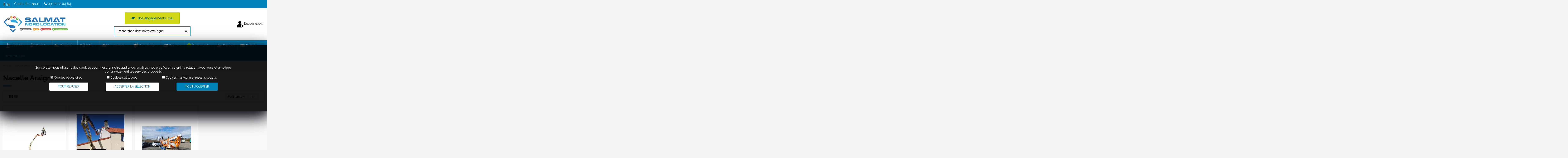

--- FILE ---
content_type: text/html; charset=utf-8
request_url: https://www.salmat-nord.fr/83-location-nacelle-araignee
body_size: 15555
content:
<!doctype html>
<html lang="fr">

<head>
    
        
  <meta charset="utf-8">


  <meta http-equiv="x-ua-compatible" content="ie=edge">



  <title>Location de nacelles araignées Lille (Nord) - Nacelle Araignée</title>
  <meta name="description" content="Location de nacelles araignées à Lille et dans le Nord (59). Nous livrons directement sur le lieu de votre choix la nacelle araignée que vous désirez parmi notre catalogue de nacelle élévatrice.">
  <meta name="keywords" content="">
    
                                        <link rel="canonical" href="https://www.salmat-nord.fr/83-location-nacelle-araignee">
                        

  
          <link rel="alternate" href="https://www.salmat-nord.fr/83-location-nacelle-araignee" hreflang="fr">
      



    <meta property="og:title" content="Location de nacelles araignées Lille (Nord) - Nacelle Araignée"/>
    <meta property="og:url" content="https://www.salmat-nord.fr/83-location-nacelle-araignee"/>
    <meta property="og:site_name" content="Salmat"/>
    <meta property="og:description" content="Location de nacelles araignées à Lille et dans le Nord (59). Nous livrons directement sur le lieu de votre choix la nacelle araignée que vous désirez parmi notre catalogue de nacelle élévatrice.">
    <meta property="og:type" content="website">

          <meta property="og:image" content="https://www.salmat-nord.fr/img/salmat-logo-1691051582.jpg" />
    




      <meta name="viewport" content="initial-scale=1,user-scalable=no,maximum-scale=1,width=device-width">
  




  <link rel="icon" type="image/vnd.microsoft.icon" href="/img/favicon.ico?1691051585">
  <link rel="shortcut icon" type="image/x-icon" href="/img/favicon.ico?1691051585">
    


      <link href="https://fonts.googleapis.com/css2?family=Raleway:wght@300;400;500;600;700;800" rel="stylesheet">
    



<script type="application/ld+json">

{
"@context": "https://schema.org",
"@type": "Organization",
"url": "https://www.salmat-nord.fr/",
"name": "Salmat",
"logo": "/img/salmat-logo-1691051582.jpg",
"@id": "#store-organization"
}

</script>


<link
  rel="stylesheet"
  href="https://cdn.jsdelivr.net/npm/@fancyapps/ui/dist/fancybox.css"
/>
<script src="https://cdn.jsdelivr.net/npm/@fancyapps/ui@4.0/dist/fancybox.umd.js"></script>


    <link rel="stylesheet" href="https://www.salmat-nord.fr/themes/warehouse/assets/cache/theme-62cc15293.css" type="text/css" media="all">




  

  <script type="text/javascript">
        var elementorFrontendConfig = {"isEditMode":"","stretchedSectionContainer":"","is_rtl":""};
        var iqitTheme = {"rm_sticky":"0","rm_breakpoint":0,"op_preloader":"0","cart_style":"floating","cart_confirmation":"open","h_layout":"2","f_fixed":"","f_layout":"1","h_absolute":"0","h_sticky":"menu","hw_width":"inherit","h_search_type":"full","pl_lazyload":true,"pl_infinity":false,"pl_rollover":true,"pl_crsl_autoplay":false,"pl_slider_ld":4,"pl_slider_d":4,"pl_slider_t":3,"pl_slider_p":1,"pp_thumbs":"left","pp_zoom":"inner","pp_tabs":"section"};
        var iqitcountdown_days = "d.";
        var iqitfdc_from = 0;
        var iqitmegamenu = {"sticky":"false","containerSelector":"#wrapper > .container"};
        var prestashop = {"cart":{"products":[],"totals":{"total":{"type":"total","label":"Total","amount":0,"value":"0,00\u00a0\u20ac"},"total_including_tax":{"type":"total","label":"Total TTC","amount":0,"value":"0,00\u00a0\u20ac"},"total_excluding_tax":{"type":"total","label":"Total HT :","amount":0,"value":"0,00\u00a0\u20ac"}},"subtotals":{"products":{"type":"products","label":"Sous-total","amount":0,"value":"0,00\u00a0\u20ac"},"discounts":null,"shipping":{"type":"shipping","label":"Livraison","amount":0,"value":"gratuit"},"tax":null},"products_count":0,"summary_string":"0 articles","vouchers":{"allowed":0,"added":[]},"discounts":[],"minimalPurchase":0,"minimalPurchaseRequired":""},"currency":{"name":"Euro","iso_code":"EUR","iso_code_num":"978","sign":"\u20ac"},"customer":{"lastname":null,"firstname":null,"email":null,"birthday":null,"newsletter":null,"newsletter_date_add":null,"optin":null,"website":null,"company":null,"siret":null,"ape":null,"is_logged":false,"gender":{"type":null,"name":null},"addresses":[]},"language":{"name":"Fran\u00e7ais (French)","iso_code":"fr","locale":"fr-FR","language_code":"fr","is_rtl":"0","date_format_lite":"d\/m\/Y","date_format_full":"d\/m\/Y H:i:s","id":1},"page":{"title":"","canonical":"https:\/\/www.salmat-nord.fr\/83-location-nacelle-araignee","meta":{"title":"Location de nacelles araign\u00e9es Lille (Nord) - Nacelle Araign\u00e9e","description":"Location de nacelles araign\u00e9es \u00e0 Lille et dans le Nord (59). Nous livrons directement sur le lieu de votre choix la nacelle araign\u00e9e que vous d\u00e9sirez parmi notre catalogue de nacelle \u00e9l\u00e9vatrice.","keywords":"","robots":"index"},"page_name":"category","body_classes":{"lang-fr":true,"lang-rtl":false,"country-FR":true,"currency-EUR":true,"layout-full-width":true,"page-category":true,"tax-display-enabled":true,"category-id-83":true,"category-Nacelle Araign\u00e9e":true,"category-id-parent-10":true,"category-depth-level-3":true},"admin_notifications":[]},"shop":{"name":"Salmat","logo":"\/img\/salmat-logo-1691051582.jpg","stores_icon":"\/img\/logo_stores.png","favicon":"\/img\/favicon.ico"},"urls":{"base_url":"https:\/\/www.salmat-nord.fr\/","current_url":"https:\/\/www.salmat-nord.fr\/83-location-nacelle-araignee","shop_domain_url":"https:\/\/www.salmat-nord.fr","img_ps_url":"https:\/\/www.salmat-nord.fr\/img\/","img_cat_url":"https:\/\/www.salmat-nord.fr\/img\/c\/","img_lang_url":"https:\/\/www.salmat-nord.fr\/img\/l\/","img_prod_url":"https:\/\/www.salmat-nord.fr\/img\/p\/","img_manu_url":"https:\/\/www.salmat-nord.fr\/img\/m\/","img_sup_url":"https:\/\/www.salmat-nord.fr\/img\/su\/","img_ship_url":"https:\/\/www.salmat-nord.fr\/img\/s\/","img_store_url":"https:\/\/www.salmat-nord.fr\/img\/st\/","img_col_url":"https:\/\/www.salmat-nord.fr\/img\/co\/","img_url":"https:\/\/www.salmat-nord.fr\/themes\/warehouse\/assets\/img\/","css_url":"https:\/\/www.salmat-nord.fr\/themes\/warehouse\/assets\/css\/","js_url":"https:\/\/www.salmat-nord.fr\/themes\/warehouse\/assets\/js\/","pic_url":"https:\/\/www.salmat-nord.fr\/upload\/","pages":{"address":"https:\/\/www.salmat-nord.fr\/adresse","addresses":"https:\/\/www.salmat-nord.fr\/adresses","authentication":"https:\/\/www.salmat-nord.fr\/connexion","cart":"https:\/\/www.salmat-nord.fr\/panier","category":"https:\/\/www.salmat-nord.fr\/index.php?controller=category","cms":"https:\/\/www.salmat-nord.fr\/index.php?controller=cms","contact":"https:\/\/www.salmat-nord.fr\/nous-contacter","discount":"https:\/\/www.salmat-nord.fr\/reduction","guest_tracking":"https:\/\/www.salmat-nord.fr\/suivi-commande-invite","history":"https:\/\/www.salmat-nord.fr\/historique-commandes","identity":"https:\/\/www.salmat-nord.fr\/identite","index":"https:\/\/www.salmat-nord.fr\/","my_account":"https:\/\/www.salmat-nord.fr\/mon-compte","order_confirmation":"https:\/\/www.salmat-nord.fr\/confirmation-commande","order_detail":"https:\/\/www.salmat-nord.fr\/index.php?controller=order-detail","order_follow":"https:\/\/www.salmat-nord.fr\/suivi-commande","order":"https:\/\/www.salmat-nord.fr\/commande","order_return":"https:\/\/www.salmat-nord.fr\/index.php?controller=order-return","order_slip":"https:\/\/www.salmat-nord.fr\/avoirs","pagenotfound":"https:\/\/www.salmat-nord.fr\/page-introuvable","password":"https:\/\/www.salmat-nord.fr\/recuperation-mot-de-passe","pdf_invoice":"https:\/\/www.salmat-nord.fr\/index.php?controller=pdf-invoice","pdf_order_return":"https:\/\/www.salmat-nord.fr\/index.php?controller=pdf-order-return","pdf_order_slip":"https:\/\/www.salmat-nord.fr\/index.php?controller=pdf-order-slip","prices_drop":"https:\/\/www.salmat-nord.fr\/promotions","product":"https:\/\/www.salmat-nord.fr\/index.php?controller=product","search":"https:\/\/www.salmat-nord.fr\/recherche","sitemap":"https:\/\/www.salmat-nord.fr\/plan du site","stores":"https:\/\/www.salmat-nord.fr\/magasins","supplier":"https:\/\/www.salmat-nord.fr\/fournisseur","register":"https:\/\/www.salmat-nord.fr\/connexion?create_account=1","order_login":"https:\/\/www.salmat-nord.fr\/commande?login=1"},"alternative_langs":{"fr":"https:\/\/www.salmat-nord.fr\/83-location-nacelle-araignee"},"theme_assets":"\/themes\/warehouse\/assets\/","actions":{"logout":"https:\/\/www.salmat-nord.fr\/?mylogout="},"no_picture_image":{"bySize":{"small_default":{"url":"https:\/\/www.salmat-nord.fr\/img\/p\/fr-default-small_default.jpg","width":98,"height":127},"cart_default":{"url":"https:\/\/www.salmat-nord.fr\/img\/p\/fr-default-cart_default.jpg","width":125,"height":162},"home_default":{"url":"https:\/\/www.salmat-nord.fr\/img\/p\/fr-default-home_default.jpg","width":236,"height":305},"large_default":{"url":"https:\/\/www.salmat-nord.fr\/img\/p\/fr-default-large_default.jpg","width":381,"height":492},"medium_default":{"url":"https:\/\/www.salmat-nord.fr\/img\/p\/fr-default-medium_default.jpg","width":452,"height":584},"thickbox_default":{"url":"https:\/\/www.salmat-nord.fr\/img\/p\/fr-default-thickbox_default.jpg","width":1100,"height":1422}},"small":{"url":"https:\/\/www.salmat-nord.fr\/img\/p\/fr-default-small_default.jpg","width":98,"height":127},"medium":{"url":"https:\/\/www.salmat-nord.fr\/img\/p\/fr-default-large_default.jpg","width":381,"height":492},"large":{"url":"https:\/\/www.salmat-nord.fr\/img\/p\/fr-default-thickbox_default.jpg","width":1100,"height":1422},"legend":""}},"configuration":{"display_taxes_label":true,"display_prices_tax_incl":true,"is_catalog":true,"show_prices":true,"opt_in":{"partner":true},"quantity_discount":{"type":"discount","label":"Remise"},"voucher_enabled":0,"return_enabled":0},"field_required":[],"breadcrumb":{"links":[{"title":"Accueil","url":"https:\/\/www.salmat-nord.fr\/"},{"title":"Nacelles \u00e9l\u00e9vatrices","url":"https:\/\/www.salmat-nord.fr\/10-nacelles-elevatrices"},{"title":"Nacelle Araign\u00e9e","url":"https:\/\/www.salmat-nord.fr\/83-location-nacelle-araignee"}],"count":3},"link":{"protocol_link":"https:\/\/","protocol_content":"https:\/\/"},"time":1768366410,"static_token":"d65576d5ac50d132726f719b005e66f6","token":"2d4fecf7c4a7c6cc412346bb4c8c88ef"};
        var psemailsubscription_subscription = "https:\/\/www.salmat-nord.fr\/module\/ps_emailsubscription\/subscription";
      </script>



  <script type="text/javascript">
pcRunDynamicModulesJs = function() {

};</script><script type="text/javascript">
    pcStartsWith = function(str, search) {
        return typeof str === 'string' && str.substr(0, search.length) === search;
    };
    processDynamicModules = function(dyndatas) {
        for (var key in dyndatas) {
            if (key=='js') {
                // Keep spaces arround 'key', some Prestashop removes [key] otherwise (?!)
                $('body').append(dyndatas[ key ]);
            }
            else if (pcStartsWith(key, 'dyn')) {
                // Keep spaces arround 'key', some Prestashop removes [key] otherwise (?!)
                try {
                    $('#'+key).replaceWith(dyndatas[ key ]);
                }
                catch (error) {
                    console.error('A javasript error occured during the "eval" of the refreshed content ' + key + ': ' + error);
                }
            }
        }
        if (typeof pcRunDynamicModulesJs == 'function') {
            pcRunDynamicModulesJs();
        }
    };
</script>




    
    
     <meta name="google-site-verification" content="vPhJS_7WsHwkNumUiuJzrDpqfeCW_5CR2J8Wox9pZmc" /> </head>

<body id="category" class="lang-fr country-fr currency-eur layout-full-width page-category tax-display-enabled category-id-83 category-nacelle-araignee category-id-parent-10 category-depth-level-3 body-desktop-header-style-w-2">


    


<main id="main-page-content"  >
    
            

    <header id="header" class="desktop-header-style-w-2">
        
            
  <div class="header-banner">
    
  </div>




            <nav class="header-nav">
        <div class="container">
    
        <div class="row justify-content-between">
            <div class="col col-auto col-md left-nav">
                 <div class="d-inline-block"> 

<ul class="social-links _topbar" itemscope itemtype="https://schema.org/Organization" itemid="#store-organization">
    <li class="facebook"><a itemprop="sameAs" href="https://www.facebook.com/Location.Materiel.Lille/" target="_blank" rel="noreferrer noopener"><i class="fa fa-facebook" aria-hidden="true"></i></a></li>              <li class="linkedin"><a itemprop="sameAs" href="https://fr.linkedin.com/in/salmat-nord-location-location-materiel-lille-3201a61b2" target="_blank" rel="noreferrer noopener"><i class="fa fa-linkedin" aria-hidden="true"></i></a></li></ul>

 </div>                             <div class="block-iqitlinksmanager block-iqitlinksmanager-2 block-links-inline d-inline-block">
            <ul>
                                                            <li>
                            <a
                                    href="https://www.salmat-nord.fr/nous-contacter"
                                    title="Utiliser le formulaire pour nous contacter"                            >
                                Contactez-nous
                            </a>
                        </li>
                                                    <li>
                    <i class="fa fa-phone" aria-hidden="true"></i>  03 20 22 04 84
                </li>

            </ul>
        </div>
    
            </div>
            <div class="col col-auto center-nav text-center">
                
             </div>
            <div class="col col-auto col-md right-nav text-right">
                
             </div>
        </div>

                        </div>
            </nav>
        



<div id="desktop-header" class="desktop-header-style-2">
            
<div class="header-top">
    <div id="desktop-header-container" class="container">
        <div class="row align-items-center">
                            <div class="col col-auto col-header-left">
                    <div id="desktop_logo">
                        <a href="https://www.salmat-nord.fr/">
                            <img class="logo img-fluid"
                                 src="/img/salmat-logo-1691051582.jpg"                                  alt="Salmat">
                        </a>
                    </div>
                    
                </div>
                <div class="col col-header-center">
                                            <div class="header-custom-html">
                            <div class="elementor-widget elementor-element elementor-element-jtuq1q1 elementor-widget-button elementor-align-center animated bounceIn">
<div class="elementor-widget-container">
<div class="elementor-button-wrapper"><a href="https://www.salmat-nord.fr/content/6-salmat-utilise-l-energie-d-oleo100" class="elementor-button btn btn-secondary elementor-size-large elementor-animation- btn-traditional"> <span class="elementor-button-content-wrapper"> <span class="elementor-align-icon-left elementor-button-icon"> <i class="fa fa-leaf"></i> </span> <span class="elementor-button-text">Nos engagements RSE</span> </span> </a></div>
</div>
</div>
<div id="ConnectiveDocSignExtentionInstalled"></div>
                        </div>
                                        <!-- Block search module TOP -->

<!-- Block search module TOP -->
<div id="search_widget" class="search-widget" data-search-controller-url="//www.salmat-nord.fr/recherche">
    <form method="get" action="//www.salmat-nord.fr/recherche">
        <input type="hidden" name="controller" value="search">
        <div class="input-group">
            <input type="text" name="s" value="" data-all-text="Afficher tous les résultats"
                   placeholder=" Recherchez dans notre catalogue" class="form-control form-search-control" />
            <button type="submit" class="search-btn">
                <i class="fa fa-search"></i>
            </button>
        </div>
    </form>
</div>
<!-- /Block search module TOP -->

<!-- /Block search module TOP -->


                    
                </div>
                        <div class="col col-auto col-header-right">
                <div class="row no-gutters justify-content-end">

                    
                                             <div id="header-user-btn" class="col col-auto header-btn-w header-user-btn-w">
        <a href="../nous-contacter"
           title="Devenir client"
           rel="nofollow" class="header-btn header-user-btn">
            <i class="become-user"></i>
            <span class="title">Devenir client</span>
        </a>
</div>                                        

                    

                                    </div>
                
            </div>
            <div class="col-12">
                <div class="row">
                    
                </div>
            </div>
        </div>
    </div>
</div>
<div class="container iqit-megamenu-container">	<div id="iqitmegamenu-wrapper" class="iqitmegamenu-wrapper iqitmegamenu-all">
		<div class="container container-iqitmegamenu">
		<div id="iqitmegamenu-horizontal" class="iqitmegamenu  clearfix" role="navigation">

								
				<nav id="cbp-hrmenu" class="cbp-hrmenu cbp-horizontal cbp-hrsub-narrow">
					<ul>
												<li id="cbp-hrmenu-tab-3" class="cbp-hrmenu-tab cbp-hrmenu-tab-3  cbp-has-submeu">
	<a href="https://www.salmat-nord.fr/10-nacelles-elevatrices" class="nav-link" >

								<span class="cbp-tab-title">
								 <img src="/img/cms/cherryp.png" alt="Nacelles" class="cbp-mainlink-iicon" />Nacelles <i class="fa fa-angle-down cbp-submenu-aindicator"></i></span>
														</a>
														<div class="cbp-hrsub col-8">
								<div class="cbp-hrsub-inner">
									<div class="container iqitmegamenu-submenu-container">
									
																																	




<div class="row menu_row menu-element  first_rows menu-element-id-1">
                

                                                




    <div class="col-6 cbp-menu-column cbp-menu-element menu-element-id-2 ">
        <div class="cbp-menu-column-inner">
                        
                
                
                    
                                                    <div class="row cbp-categories-row">
                                                                                                            <div class="col-12">
                                            <div class="cbp-category-link-w"><a href="https://www.salmat-nord.fr/10-nacelles-elevatrices"
                                                                                class="cbp-column-title nav-link cbp-category-title">Nacelles élévatrices</a>
                                                                                                                                                    
    <ul class="cbp-links cbp-category-tree"><li ><div class="cbp-category-link-w"><a href="https://www.salmat-nord.fr/24-ciseaux-electriques">Ciseaux électriques</a></div></li><li ><div class="cbp-category-link-w"><a href="https://www.salmat-nord.fr/25-mat-vertical">Mat vertical</a></div></li><li ><div class="cbp-category-link-w"><a href="https://www.salmat-nord.fr/26-articulee-electrique">Articulée électrique</a></div></li><li ><div class="cbp-category-link-w"><a href="https://www.salmat-nord.fr/27-articulee-telescopique-diesel">Articulée télescopique diesel</a></div></li><li ><div class="cbp-category-link-w"><a href="https://www.salmat-nord.fr/28-ciseaux-diesel">Ciseaux diesel</a></div></li><li ><div class="cbp-category-link-w"><a href="https://www.salmat-nord.fr/29-camion-nacelle-vl">Camion nacelle VL</a></div></li><li ><div class="cbp-category-link-w"><a href="https://www.salmat-nord.fr/83-location-nacelle-araignee">Nacelle Araignée</a></div></li></ul>

                                                                                            </div>
                                        </div>
                                                                                                </div>
                                            
                
            

            
            </div>    </div>
                                    




    <div class="col-6 cbp-menu-column cbp-menu-element menu-element-id-3 ">
        <div class="cbp-menu-column-inner">
                        
                
                
                                                                        
<div class="cbp-products-big row ">
            <div class="product-grid-menu col-6">
            <div class="product-container">
                <div class="product-image-container">
                    <ul class="product-flags">
                                            </ul>
                    <a class="product_img_link" href="https://www.salmat-nord.fr/articulee-electrique/26-location-nacelle-articulee-electrique-12-metres.html" title="Nacelle articulée électrique 12 mètres">
                        <img class="img-fluid"
                             src="https://www.salmat-nord.fr/29-home_default/location-nacelle-articulee-electrique-12-metres.jpg"
                             alt="Location Nacelle articulée électrique 12 mètres"
                             width="236" height="305" />
                    </a>
                </div>
                <h6 class="product-title">
                    <a href="https://www.salmat-nord.fr/articulee-electrique/26-location-nacelle-articulee-electrique-12-metres.html">Nacelle articulée électrique 12 mètres</a>
                </h6>
                <div class="product-price-and-shipping" >
                    <span class="product-price">0,00 €</span>
                                    </div>
            </div>
        </div>
    </div>
                                            
                
            

            
            </div>    </div>
                            
                </div>
																					
																			</div>
								</div>
							</div>
													</li>
												<li id="cbp-hrmenu-tab-4" class="cbp-hrmenu-tab cbp-hrmenu-tab-4  cbp-has-submeu">
	<a href="https://www.salmat-nord.fr/64-chariots" class="nav-link" >

								<span class="cbp-tab-title">
								 <img src="/img/cms/forklift.png" alt="Chariots" class="cbp-mainlink-iicon" />Chariots <i class="fa fa-angle-down cbp-submenu-aindicator"></i></span>
														</a>
														<div class="cbp-hrsub col-12">
								<div class="cbp-hrsub-inner">
									<div class="container iqitmegamenu-submenu-container">
									
																																	




<div class="row menu_row menu-element  first_rows menu-element-id-1">
                

                                                




    <div class="col-2 cbp-menu-column cbp-menu-element menu-element-id-2 ">
        <div class="cbp-menu-column-inner">
                        
                
                
                    
                                                    <div class="row cbp-categories-row">
                                                                                                            <div class="col-12">
                                            <div class="cbp-category-link-w"><a href="https://www.salmat-nord.fr/11-chariots-elevateurs"
                                                                                class="cbp-column-title nav-link cbp-category-title">Chariots élévateurs</a>
                                                                                                                                                    
    <ul class="cbp-links cbp-category-tree"><li ><div class="cbp-category-link-w"><a href="https://www.salmat-nord.fr/30-chariot-gaz-18t">Chariot gaz 1,8t</a></div></li><li ><div class="cbp-category-link-w"><a href="https://www.salmat-nord.fr/31-chariot-gasoil-25t">Chariot gasoil 2,5t</a></div></li><li ><div class="cbp-category-link-w"><a href="https://www.salmat-nord.fr/32-chariot-gasoil-5t">Chariot gasoil 5t</a></div></li><li ><div class="cbp-category-link-w"><a href="https://www.salmat-nord.fr/102-chariot-gasoil-7t">Chariot gasoil 7t</a></div></li><li ><div class="cbp-category-link-w"><a href="https://www.salmat-nord.fr/33-chariot-gasoil-8t">Chariot gasoil 8t</a></div></li><li ><div class="cbp-category-link-w"><a href="https://www.salmat-nord.fr/34-equipements">Équipements</a></div></li></ul>

                                                                                            </div>
                                        </div>
                                                                                                </div>
                                            
                
            

                                                




<div class="row menu_row menu-element  menu-element-id-11">
                

                                                




    <div class="col-12 cbp-menu-column cbp-menu-element menu-element-id-9 ">
        <div class="cbp-menu-column-inner">
                        
                
                
                    
                                                    <div class="row cbp-categories-row">
                                                                                                            <div class="col-12">
                                            <div class="cbp-category-link-w"><a href="https://www.salmat-nord.fr/89-location-chariots-rotatifs"
                                                                                class="cbp-column-title nav-link cbp-category-title">Chariots Rotatifs</a>
                                                                                                                                                    
    <ul class="cbp-links cbp-category-tree"><li ><div class="cbp-category-link-w"><a href="https://www.salmat-nord.fr/105-chariot-telescopique-rotatif-25m">Chariot télescopique rotatif 25m</a></div></li></ul>

                                                                                            </div>
                                        </div>
                                                                                                </div>
                                            
                
            

            
            </div>    </div>
                            
                </div>
                            
            </div>    </div>
                                    




    <div class="col-2 cbp-menu-column cbp-menu-element menu-element-id-4 ">
        <div class="cbp-menu-column-inner">
                        
                
                
                                                                        
<div class="cbp-products-big row ">
            <div class="product-grid-menu col-12">
            <div class="product-container">
                <div class="product-image-container">
                    <ul class="product-flags">
                                            </ul>
                    <a class="product_img_link" href="https://www.salmat-nord.fr/chariot-gasoil-8t/48-location-chariot-elevateur-gasoil-8-tonnes.html" title="Chariot élévateur gasoil 8 tonnes">
                        <img class="img-fluid"
                             src="https://www.salmat-nord.fr/50-home_default/location-chariot-elevateur-gasoil-8-tonnes.jpg"
                             alt="Location Chariot élévateur gasoil 8 tonnes"
                             width="236" height="305" />
                    </a>
                </div>
                <h6 class="product-title">
                    <a href="https://www.salmat-nord.fr/chariot-gasoil-8t/48-location-chariot-elevateur-gasoil-8-tonnes.html">Chariot élévateur gasoil 8 tonnes</a>
                </h6>
                <div class="product-price-and-shipping" >
                    <span class="product-price">0,00 €</span>
                                    </div>
            </div>
        </div>
    </div>
                                            
                
            

            
            </div>    </div>
                                    




    <div class="col-2 cbp-menu-column cbp-menu-element menu-element-id-3 ">
        <div class="cbp-menu-column-inner">
                        
                
                
                    
                                                    <div class="row cbp-categories-row">
                                                                                                            <div class="col-12">
                                            <div class="cbp-category-link-w"><a href="https://www.salmat-nord.fr/12-chariots-telescopiques"
                                                                                class="cbp-column-title nav-link cbp-category-title">Chariots télescopiques</a>
                                                                                                                                                    
    <ul class="cbp-links cbp-category-tree"><li ><div class="cbp-category-link-w"><a href="https://www.salmat-nord.fr/35-chariot-telescopique-4m">Chariot télescopique 4m</a></div></li><li ><div class="cbp-category-link-w"><a href="https://www.salmat-nord.fr/110-chariot-telescopique-5m">Chariot télescopique 5m</a></div></li><li ><div class="cbp-category-link-w"><a href="https://www.salmat-nord.fr/36-chariot-telescopique-7m">Chariot télescopique 7m</a></div></li><li ><div class="cbp-category-link-w"><a href="https://www.salmat-nord.fr/37-chariot-telescopique-10m">Chariot télescopique 10m</a></div></li><li ><div class="cbp-category-link-w"><a href="https://www.salmat-nord.fr/38-chariot-telescopique-13m">Chariot télescopique 13m</a></div></li><li ><div class="cbp-category-link-w"><a href="https://www.salmat-nord.fr/95-location-chariot-telescopique-14m">Chariot télescopique 14m</a></div></li><li ><div class="cbp-category-link-w"><a href="https://www.salmat-nord.fr/96-location-chariot-telescopique-17m">Chariot télescopique 17m</a></div></li><li ><div class="cbp-category-link-w"><a href="https://www.salmat-nord.fr/39-chariot-telescopique-18m">Chariot télescopique 18m</a></div></li><li ><div class="cbp-category-link-w"><a href="https://www.salmat-nord.fr/40-equipements">Équipements</a></div></li></ul>

                                                                                            </div>
                                        </div>
                                                                                                </div>
                                            
                
            

            
            </div>    </div>
                                    




    <div class="col-2 cbp-menu-column cbp-menu-element menu-element-id-5 ">
        <div class="cbp-menu-column-inner">
                        
                
                
                                                                        
<div class="cbp-products-big row ">
            <div class="product-grid-menu col-12">
            <div class="product-container">
                <div class="product-image-container">
                    <ul class="product-flags">
                                            </ul>
                    <a class="product_img_link" href="https://www.salmat-nord.fr/chariot-telescopique-10m/52-location-chariot-elevateur-telescopique-10-metres.html" title="Chariot élévateur télescopique 10 mètres">
                        <img class="img-fluid"
                             src="https://www.salmat-nord.fr/54-home_default/location-chariot-elevateur-telescopique-10-metres.jpg"
                             alt="Location Chariot élévateur télescopique 10 mètres"
                             width="236" height="305" />
                    </a>
                </div>
                <h6 class="product-title">
                    <a href="https://www.salmat-nord.fr/chariot-telescopique-10m/52-location-chariot-elevateur-telescopique-10-metres.html">Chariot élévateur télescopique 10 mètres</a>
                </h6>
                <div class="product-price-and-shipping" >
                    <span class="product-price">0,00 €</span>
                                    </div>
            </div>
        </div>
    </div>
                                            
                
            

            
            </div>    </div>
                                    




    <div class="col-2 cbp-menu-column cbp-menu-element menu-element-id-7 ">
        <div class="cbp-menu-column-inner">
                        
                
                
                    
                                                    <div class="row cbp-categories-row">
                                                                                                            <div class="col-12">
                                            <div class="cbp-category-link-w"><a href="https://www.salmat-nord.fr/99-location-manutention-magasinage"
                                                                                class="cbp-column-title nav-link cbp-category-title">Manutention/Magasinage</a>
                                                                                                                                                    
    <ul class="cbp-links cbp-category-tree"><li ><div class="cbp-category-link-w"><a href="https://www.salmat-nord.fr/100-location-gerbeur-electrique">Gerbeur Électrique</a></div></li><li ><div class="cbp-category-link-w"><a href="https://www.salmat-nord.fr/101-location-transpalette-electrique">Transpalette Électrique</a></div></li></ul>

                                                                                            </div>
                                        </div>
                                                                                                </div>
                                            
                
            

            
            </div>    </div>
                                    




    <div class="col-2 cbp-menu-column cbp-menu-element menu-element-id-6 ">
        <div class="cbp-menu-column-inner">
                        
                
                
                                                                        
<div class="cbp-products-big row ">
            <div class="product-grid-menu col-12">
            <div class="product-container">
                <div class="product-image-container">
                    <ul class="product-flags">
                                            </ul>
                    <a class="product_img_link" href="https://www.salmat-nord.fr/location-gerbeur-electrique/300-location-gerbeur-electrique-1200kg.html" title="Gerbeur Électrique 1200kg">
                        <img class="img-fluid"
                             src="https://www.salmat-nord.fr/165-home_default/location-gerbeur-electrique-1200kg.jpg"
                             alt="Location Gerbeur Électrique 1200kg"
                             width="236" height="305" />
                    </a>
                </div>
                <h6 class="product-title">
                    <a href="https://www.salmat-nord.fr/location-gerbeur-electrique/300-location-gerbeur-electrique-1200kg.html">Gerbeur Électrique 1200kg</a>
                </h6>
                <div class="product-price-and-shipping" >
                    <span class="product-price">0,00 €</span>
                                    </div>
            </div>
        </div>
    </div>
                                            
                
            

            
            </div>    </div>
                            
                </div>
																					
																			</div>
								</div>
							</div>
													</li>
												<li id="cbp-hrmenu-tab-5" class="cbp-hrmenu-tab cbp-hrmenu-tab-5  cbp-has-submeu">
	<a href="https://www.salmat-nord.fr/84-location-chargeuses-et-mini-chargeurs" class="nav-link" >

								<span class="cbp-tab-title">
								 <img src="/img/cms/pelle.png" alt="Chargeur" class="cbp-mainlink-iicon" />Chargeur <i class="fa fa-angle-down cbp-submenu-aindicator"></i></span>
														</a>
														<div class="cbp-hrsub col-12">
								<div class="cbp-hrsub-inner">
									<div class="container iqitmegamenu-submenu-container">
									
																																	




<div class="row menu_row menu-element  first_rows menu-element-id-1">
                

                                                




    <div class="col-6 cbp-menu-column cbp-menu-element menu-element-id-6 cbp-empty-column">
        <div class="cbp-menu-column-inner">
                        
                                                            <a href="/13-chargeuses"
                           class="cbp-column-title nav-link">Chargeuses </a>
                                    
                
            

                                                




<div class="row menu_row menu-element  menu-element-id-7">
                

                                                




    <div class="col-12 cbp-menu-column cbp-menu-element menu-element-id-2 ">
        <div class="cbp-menu-column-inner">
                        
                
                
                                                                        
<div class="cbp-products-big row ">
            <div class="product-grid-menu col-4">
            <div class="product-container">
                <div class="product-image-container">
                    <ul class="product-flags">
                                            </ul>
                    <a class="product_img_link" href="https://www.salmat-nord.fr/location-chargeuses/56-location-chargeuse-avec-rotation-de-tourelle.html" title="Chargeuse avec rotation de tourelle">
                        <img class="img-fluid"
                             src="https://www.salmat-nord.fr/59-home_default/location-chargeuse-avec-rotation-de-tourelle.jpg"
                             alt="Location Chargeuse avec rotation de tourelle"
                             width="236" height="305" />
                    </a>
                </div>
                <h6 class="product-title">
                    <a href="https://www.salmat-nord.fr/location-chargeuses/56-location-chargeuse-avec-rotation-de-tourelle.html">Chargeuse avec rotation de tourelle</a>
                </h6>
                <div class="product-price-and-shipping" >
                    <span class="product-price">0,00 €</span>
                                    </div>
            </div>
        </div>
            <div class="product-grid-menu col-4">
            <div class="product-container">
                <div class="product-image-container">
                    <ul class="product-flags">
                                            </ul>
                    <a class="product_img_link" href="https://www.salmat-nord.fr/location-chargeuses/57-location-chargeuse-articulee-800-litres-godet-4-en-1.html" title="Chargeuse articulée 800 Litres Godet 4 en 1">
                        <img class="img-fluid"
                             src="https://www.salmat-nord.fr/60-home_default/location-chargeuse-articulee-800-litres-godet-4-en-1.jpg"
                             alt="Location Chargeuse articulée 800 Litres Godet 4 en 1"
                             width="236" height="305" />
                    </a>
                </div>
                <h6 class="product-title">
                    <a href="https://www.salmat-nord.fr/location-chargeuses/57-location-chargeuse-articulee-800-litres-godet-4-en-1.html">Chargeuse articulée 800 Litres Godet 4 en 1</a>
                </h6>
                <div class="product-price-and-shipping" >
                    <span class="product-price">0,00 €</span>
                                    </div>
            </div>
        </div>
            <div class="product-grid-menu col-4">
            <div class="product-container">
                <div class="product-image-container">
                    <ul class="product-flags">
                                            </ul>
                    <a class="product_img_link" href="https://www.salmat-nord.fr/location-chargeuses/303-location-chargeuse-articulee-300-litres-godet-4-en-1.html" title="Chargeuse articulée 300 Litres Godet 4 en 1">
                        <img class="img-fluid"
                             src="https://www.salmat-nord.fr/171-home_default/location-chargeuse-articulee-300-litres-godet-4-en-1.jpg"
                             alt="Location Chargeuse articulée 300 Litres Godet 4 en 1"
                             width="236" height="305" />
                    </a>
                </div>
                <h6 class="product-title">
                    <a href="https://www.salmat-nord.fr/location-chargeuses/303-location-chargeuse-articulee-300-litres-godet-4-en-1.html">Chargeuse articulée 300 Litres Godet 4 en 1</a>
                </h6>
                <div class="product-price-and-shipping" >
                    <span class="product-price">0,00 €</span>
                                    </div>
            </div>
        </div>
    </div>
                                            
                
            

            
            </div>    </div>
                            
                </div>
                            
            </div>    </div>
                                    




    <div class="col-1 cbp-menu-column cbp-menu-element menu-element-id-8 cbp-empty-column">
        <div class="cbp-menu-column-inner">
                        
                
                
            

            
            </div>    </div>
                                    




    <div class="col-5 cbp-menu-column cbp-menu-element menu-element-id-10 cbp-empty-column">
        <div class="cbp-menu-column-inner">
                        
                                                            <a href="/16-location-mini-chargeurs"
                           class="cbp-column-title nav-link">Mini-chargeurs </a>
                                    
                
            

                                                




<div class="row menu_row menu-element  menu-element-id-13">
                

                                                




    <div class="col-6 cbp-menu-column cbp-menu-element menu-element-id-14 ">
        <div class="cbp-menu-column-inner">
                        
                
                
                                            <ul class="cbp-links cbp-valinks">
                                                                                                <li><a href="https://www.salmat-nord.fr/41-location-mini-chargeur-s70"
                                           >Mini Chargeur S70</a>
                                    </li>
                                                                                                                                <li><a href="https://www.salmat-nord.fr/92-location-mini-chargeur-s100"
                                           >Mini Chargeur S100</a>
                                    </li>
                                                                                                                                <li><a href="https://www.salmat-nord.fr/42-location-mini-chargeur-s130"
                                           >Mini Chargeur S130</a>
                                    </li>
                                                                                                                                <li><a href="https://www.salmat-nord.fr/43-location-mini-chargeur-t590"
                                           >Mini Chargeur T590</a>
                                    </li>
                                                                                                                                <li><a href="https://www.salmat-nord.fr/93-location-mini-chargeur-rt175"
                                           >Mini Chargeur RT175</a>
                                    </li>
                                                                                                                                <li><a href="https://www.salmat-nord.fr/94-location-mini-chargeur-gehl-1640"
                                           >Mini chargeur GEHL 1640</a>
                                    </li>
                                                                                                                                <li><a href="https://www.salmat-nord.fr/98-location-mini-chargeur-gehl-rt135"
                                           >Mini chargeur GEHL RT135</a>
                                    </li>
                                                                                    </ul>
                    
                
            

            
            </div>    </div>
                                    




    <div class="col-6 cbp-menu-column cbp-menu-element menu-element-id-15 ">
        <div class="cbp-menu-column-inner">
                        
                
                
                                                                    <img src="/img/cms/mini-chargeuse.jpg" class="img-fluid cbp-banner-image"
                                                              width="258" height="172" />
                                            
                
            

            
            </div>    </div>
                            
                </div>
                            
            </div>    </div>
                            
                </div>
																					
																			</div>
								</div>
							</div>
													</li>
												<li id="cbp-hrmenu-tab-6" class="cbp-hrmenu-tab cbp-hrmenu-tab-6  cbp-has-submeu">
	<a href="https://www.salmat-nord.fr/65-pelles" class="nav-link" >

								<span class="cbp-tab-title">
								 <img src="/img/cms/minip.png" alt="Pelles" class="cbp-mainlink-iicon" />Pelles <i class="fa fa-angle-down cbp-submenu-aindicator"></i></span>
														</a>
														<div class="cbp-hrsub col-12">
								<div class="cbp-hrsub-inner">
									<div class="container iqitmegamenu-submenu-container">
									
																																	




<div class="row menu_row menu-element  first_rows menu-element-id-1">
                

                                                




    <div class="col-4 cbp-menu-column cbp-menu-element menu-element-id-6 cbp-empty-column">
        <div class="cbp-menu-column-inner">
                        
                
                
            

                                                




<div class="row menu_row menu-element  menu-element-id-7">
                

                                                




    <div class="col-6 cbp-menu-column cbp-menu-element menu-element-id-2 ">
        <div class="cbp-menu-column-inner">
                        
                
                
                    
                                                    <div class="row cbp-categories-row">
                                                                                                            <div class="col-12">
                                            <div class="cbp-category-link-w"><a href="https://www.salmat-nord.fr/14-mini-pelles"
                                                                                class="cbp-column-title nav-link cbp-category-title">Mini-pelles</a>
                                                                                                                                                    
    <ul class="cbp-links cbp-category-tree"><li ><div class="cbp-category-link-w"><a href="https://www.salmat-nord.fr/90-location-mini-pelle-12-tonnes">Mini-pelle 1,2 tonnes</a></div></li><li ><div class="cbp-category-link-w"><a href="https://www.salmat-nord.fr/44-mini-pelle-15-tonnes">Mini-pelle 1,5 tonnes</a></div></li><li ><div class="cbp-category-link-w"><a href="https://www.salmat-nord.fr/103-mini-pelle-hybride-19-tonnes">Mini-pelle hybride 1,9 tonnes</a></div></li><li ><div class="cbp-category-link-w"><a href="https://www.salmat-nord.fr/45-mini-pelle-25-tonnes">Mini-pelle 2,5 tonnes</a></div></li><li ><div class="cbp-category-link-w"><a href="https://www.salmat-nord.fr/46-mini-pelle-35-tonnes">Mini-pelle 3,5 tonnes</a></div></li><li ><div class="cbp-category-link-w"><a href="https://www.salmat-nord.fr/47-mini-pelle-5-tonnes">Mini-pelle 5 tonnes</a></div></li><li ><div class="cbp-category-link-w"><a href="https://www.salmat-nord.fr/91-location-mini-pelle-6-tonnes">Mini-pelle 6 tonnes</a></div></li><li ><div class="cbp-category-link-w"><a href="https://www.salmat-nord.fr/48-mini-pelle-8-tonnes">Mini-pelle 8 tonnes</a></div></li><li ><div class="cbp-category-link-w"><a href="https://www.salmat-nord.fr/104-mini-pelle-9-tonnes">Mini pelle 9 tonnes</a></div></li><li ><div class="cbp-category-link-w"><a href="https://www.salmat-nord.fr/49-brh-montabert">BRH Montabert</a></div></li><li ><div class="cbp-category-link-w"><a href="https://www.salmat-nord.fr/50-godet-inclinable">Godet inclinable</a></div></li></ul>

                                                                                            </div>
                                        </div>
                                                                                                </div>
                                            
                
            

            
            </div>    </div>
                                    




    <div class="col-6 cbp-menu-column cbp-menu-element menu-element-id-5 ">
        <div class="cbp-menu-column-inner">
                        
                
                
                                                                        
<div class="cbp-products-big row ">
            <div class="product-grid-menu col-12">
            <div class="product-container">
                <div class="product-image-container">
                    <ul class="product-flags">
                                            </ul>
                    <a class="product_img_link" href="https://www.salmat-nord.fr/mini-pelle-35-tonnes/60-location-mini-pelle-35-tonnes.html" title="Mini pelle 3,5 tonnes">
                        <img class="img-fluid"
                             src="https://www.salmat-nord.fr/63-home_default/location-mini-pelle-35-tonnes.jpg"
                             alt="Location Mini pelle 3,5 tonnes"
                             width="236" height="305" />
                    </a>
                </div>
                <h6 class="product-title">
                    <a href="https://www.salmat-nord.fr/mini-pelle-35-tonnes/60-location-mini-pelle-35-tonnes.html">Mini pelle 3,5 tonnes</a>
                </h6>
                <div class="product-price-and-shipping" >
                    <span class="product-price">0,00 €</span>
                                    </div>
            </div>
        </div>
    </div>
                                            
                
            

            
            </div>    </div>
                            
                </div>
                            
            </div>    </div>
                                    




    <div class="col-4 cbp-menu-column cbp-menu-element menu-element-id-8 cbp-empty-column">
        <div class="cbp-menu-column-inner">
                        
                
                
            

                                                




<div class="row menu_row menu-element  menu-element-id-9">
                

                                                




    <div class="col-6 cbp-menu-column cbp-menu-element menu-element-id-3 ">
        <div class="cbp-menu-column-inner">
                        
                
                
                    
                                                    <div class="row cbp-categories-row">
                                                                                                            <div class="col-12">
                                            <div class="cbp-category-link-w"><a href="https://www.salmat-nord.fr/20-pelle-chenilles-metalliques"
                                                                                class="cbp-column-title nav-link cbp-category-title">Pelle chenilles métalliques</a>
                                                                                                                                                    
    <ul class="cbp-links cbp-category-tree"><li ><div class="cbp-category-link-w"><a href="https://www.salmat-nord.fr/60-pelle-21t">Pelle 21T</a></div></li></ul>

                                                                                            </div>
                                        </div>
                                                                                                </div>
                                            
                
            

            
            </div>    </div>
                                    




    <div class="col-6 cbp-menu-column cbp-menu-element menu-element-id-4 ">
        <div class="cbp-menu-column-inner">
                        
                
                
                                                                        
<div class="cbp-products-big row ">
            <div class="product-grid-menu col-12">
            <div class="product-container">
                <div class="product-image-container">
                    <ul class="product-flags">
                                            </ul>
                    <a class="product_img_link" href="https://www.salmat-nord.fr/pelle-21t/82-location-pelle-sur-chenilles-metalliques-21t.html" title="Pelle sur chenilles métalliques 21T">
                        <img class="img-fluid"
                             src="https://www.salmat-nord.fr/86-home_default/location-pelle-sur-chenilles-metalliques-21t.jpg"
                             alt="Location Pelle sur chenilles métalliques 21T"
                             width="236" height="305" />
                    </a>
                </div>
                <h6 class="product-title">
                    <a href="https://www.salmat-nord.fr/pelle-21t/82-location-pelle-sur-chenilles-metalliques-21t.html">Pelle sur chenilles métalliques 21T</a>
                </h6>
                <div class="product-price-and-shipping" >
                    <span class="product-price">0,00 €</span>
                                    </div>
            </div>
        </div>
    </div>
                                            
                
            

            
            </div>    </div>
                            
                </div>
                            
            </div>    </div>
                                    




    <div class="col-4 cbp-menu-column cbp-menu-element menu-element-id-10 cbp-empty-column">
        <div class="cbp-menu-column-inner">
                        
                
                
            

                                                




<div class="row menu_row menu-element  menu-element-id-11">
                

                                                




    <div class="col-6 cbp-menu-column cbp-menu-element menu-element-id-12 ">
        <div class="cbp-menu-column-inner">
                        
                
                
                    
                                                    <div class="row cbp-categories-row">
                                                                                                            <div class="col-12">
                                            <div class="cbp-category-link-w"><a href="https://www.salmat-nord.fr/108-pelles-sur-chenilles-geogrip"
                                                                                class="cbp-column-title nav-link cbp-category-title">Pelles sur chenilles géogrip</a>
                                                                                                                                                    
    <ul class="cbp-links cbp-category-tree"><li ><div class="cbp-category-link-w"><a href="https://www.salmat-nord.fr/109-pelle-15t">Pelle 15T</a></div></li></ul>

                                                                                            </div>
                                        </div>
                                                                                                </div>
                                            
                
            

            
            </div>    </div>
                                    




    <div class="col-6 cbp-menu-column cbp-menu-element menu-element-id-13 ">
        <div class="cbp-menu-column-inner">
                        
                
                
                                                                        
<div class="cbp-products-big row ">
            <div class="product-grid-menu col-12">
            <div class="product-container">
                <div class="product-image-container">
                    <ul class="product-flags">
                                            </ul>
                    <a class="product_img_link" href="https://www.salmat-nord.fr/pelles-sur-chenilles-geogrip/312-location-pelle-sur-chenilles-geogrip-15t.html" title="Pelle sur chenilles géogrip 15T">
                        <img class="img-fluid"
                             src="https://www.salmat-nord.fr/188-home_default/location-pelle-sur-chenilles-geogrip-15t.jpg"
                             alt="Location Pelle sur chenilles géogrip 15T"
                             width="236" height="305" />
                    </a>
                </div>
                <h6 class="product-title">
                    <a href="https://www.salmat-nord.fr/pelles-sur-chenilles-geogrip/312-location-pelle-sur-chenilles-geogrip-15t.html">Pelle sur chenilles géogrip 15T</a>
                </h6>
                <div class="product-price-and-shipping" >
                    <span class="product-price">0,00 €</span>
                                    </div>
            </div>
        </div>
    </div>
                                            
                
            

            
            </div>    </div>
                            
                </div>
                            
            </div>    </div>
                            
                </div>
																					
																			</div>
								</div>
							</div>
													</li>
												<li id="cbp-hrmenu-tab-7" class="cbp-hrmenu-tab cbp-hrmenu-tab-7  cbp-has-submeu">
	<a href="https://www.salmat-nord.fr/15-compresseurs" class="nav-link" >

								<span class="cbp-tab-title">
								 <img src="/img/cms/compressor.png" alt="Compresseurs" class="cbp-mainlink-iicon" />Compresseurs <i class="fa fa-angle-down cbp-submenu-aindicator"></i></span>
														</a>
														<div class="cbp-hrsub col-8">
								<div class="cbp-hrsub-inner">
									<div class="container iqitmegamenu-submenu-container">
									
																																	




<div class="row menu_row menu-element  first_rows menu-element-id-1">
                

                                                




    <div class="col-6 cbp-menu-column cbp-menu-element menu-element-id-2 ">
        <div class="cbp-menu-column-inner">
                        
                
                
                    
                                                    <div class="row cbp-categories-row">
                                                                                                            <div class="col-12">
                                            <div class="cbp-category-link-w"><a href="https://www.salmat-nord.fr/15-compresseurs"
                                                                                class="cbp-column-title nav-link cbp-category-title">Compresseurs</a>
                                                                                                                                                    
    <ul class="cbp-links cbp-category-tree"><li ><div class="cbp-category-link-w"><a href="https://www.salmat-nord.fr/51-compresseur-30cv">Compresseur 30CV</a></div></li><li ><div class="cbp-category-link-w"><a href="https://www.salmat-nord.fr/52-compresseur-60cv">Compresseur 60CV</a></div></li><li ><div class="cbp-category-link-w"><a href="https://www.salmat-nord.fr/53-compresseur-80cv">Compresseur 80CV</a></div></li><li ><div class="cbp-category-link-w"><a href="https://www.salmat-nord.fr/54-compresseur-120cv">Compresseur 120CV</a></div></li><li ><div class="cbp-category-link-w"><a href="https://www.salmat-nord.fr/55-compresseur-240cv">Compresseur 240CV</a></div></li></ul>

                                                                                            </div>
                                        </div>
                                                                                                </div>
                                            
                
            

            
            </div>    </div>
                                    




    <div class="col-6 cbp-menu-column cbp-menu-element menu-element-id-4 ">
        <div class="cbp-menu-column-inner">
                        
                
                
                                                                        
<div class="cbp-products-big row ">
            <div class="product-grid-menu col-6">
            <div class="product-container">
                <div class="product-image-container">
                    <ul class="product-flags">
                                            </ul>
                    <a class="product_img_link" href="https://www.salmat-nord.fr/compresseur-120cv/71-location-compresseur-120-chevaux.html" title="Compresseur 120 chevaux">
                        <img class="img-fluid"
                             src="https://www.salmat-nord.fr/74-home_default/location-compresseur-120-chevaux.jpg"
                             alt="Location Compresseur 120 chevaux"
                             width="236" height="305" />
                    </a>
                </div>
                <h6 class="product-title">
                    <a href="https://www.salmat-nord.fr/compresseur-120cv/71-location-compresseur-120-chevaux.html">Compresseur 120 chevaux</a>
                </h6>
                <div class="product-price-and-shipping" >
                    <span class="product-price">0,00 €</span>
                                    </div>
            </div>
        </div>
    </div>
                                            
                
            

            
            </div>    </div>
                            
                </div>
																					
																			</div>
								</div>
							</div>
													</li>
												<li id="cbp-hrmenu-tab-9" class="cbp-hrmenu-tab cbp-hrmenu-tab-9  cbp-has-submeu">
	<a href="https://www.salmat-nord.fr/17-compactage" class="nav-link" >

								<span class="cbp-tab-title">
								 <img src="/img/cms/compact.png" alt="Compactage" class="cbp-mainlink-iicon" />Compactage <i class="fa fa-angle-down cbp-submenu-aindicator"></i></span>
														</a>
														<div class="cbp-hrsub col-8">
								<div class="cbp-hrsub-inner">
									<div class="container iqitmegamenu-submenu-container">
									
																																	




<div class="row menu_row menu-element  first_rows menu-element-id-1">
                

                                                




    <div class="col-6 cbp-menu-column cbp-menu-element menu-element-id-2 ">
        <div class="cbp-menu-column-inner">
                        
                
                
                    
                                                    <div class="row cbp-categories-row">
                                                                                                            <div class="col-12">
                                            <div class="cbp-category-link-w"><a href="https://www.salmat-nord.fr/17-compactage"
                                                                                class="cbp-column-title nav-link cbp-category-title">Compactage</a>
                                                                                                                                                    
    <ul class="cbp-links cbp-category-tree"><li ><div class="cbp-category-link-w"><a href="https://www.salmat-nord.fr/56-plaque-90kg">Plaque 90kg</a></div></li><li ><div class="cbp-category-link-w"><a href="https://www.salmat-nord.fr/57-plaque-400kg">Plaque 400kg</a></div></li><li ><div class="cbp-category-link-w"><a href="https://www.salmat-nord.fr/58-rouleau-65cm">Rouleau 65cm</a></div></li><li ><div class="cbp-category-link-w"><a href="https://www.salmat-nord.fr/59-rouleau-1m">Rouleau 1m</a></div></li><li ><div class="cbp-category-link-w"><a href="https://www.salmat-nord.fr/86-location-rouleau-vibrant-pied-de-mouton">Rouleau vibrant pied de mouton télécommandé</a></div></li><li ><div class="cbp-category-link-w"><a href="https://www.salmat-nord.fr/87-location-pilonneuse">Pilonneuse</a></div></li><li ><div class="cbp-category-link-w"><a href="https://www.salmat-nord.fr/106-rouleau-120m">Rouleau 1.20m</a></div></li><li ><div class="cbp-category-link-w"><a href="https://www.salmat-nord.fr/107-rouleau-140m">Rouleau 1.40m</a></div></li></ul>

                                                                                            </div>
                                        </div>
                                                                                                </div>
                                            
                
            

            
            </div>    </div>
                                    




    <div class="col-6 cbp-menu-column cbp-menu-element menu-element-id-3 ">
        <div class="cbp-menu-column-inner">
                        
                
                
                                                                        
<div class="cbp-products-big row ">
            <div class="product-grid-menu col-6">
            <div class="product-container">
                <div class="product-image-container">
                    <ul class="product-flags">
                                            </ul>
                    <a class="product_img_link" href="https://www.salmat-nord.fr/plaque-400kg/94-location-plaque-vibrante-400kg.html" title="Plaque vibrante 400kg">
                        <img class="img-fluid"
                             src="https://www.salmat-nord.fr/100-home_default/location-plaque-vibrante-400kg.jpg"
                             alt="Location Plaque vibrante 400kg"
                             width="236" height="305" />
                    </a>
                </div>
                <h6 class="product-title">
                    <a href="https://www.salmat-nord.fr/plaque-400kg/94-location-plaque-vibrante-400kg.html">Plaque vibrante 400kg</a>
                </h6>
                <div class="product-price-and-shipping" >
                    <span class="product-price">0,00 €</span>
                                    </div>
            </div>
        </div>
    </div>
                                            
                
            

            
            </div>    </div>
                            
                </div>
																					
																			</div>
								</div>
							</div>
													</li>
												<li id="cbp-hrmenu-tab-11" class="cbp-hrmenu-tab cbp-hrmenu-tab-11  cbp-has-submeu">
	<a href="https://www.salmat-nord.fr/66-groupe-de-soudure-et-groupe-electrogene" class="nav-link" >

								<span class="cbp-tab-title">
								 <img src="/img/cms/electrogen.png" alt="Groupe" class="cbp-mainlink-iicon" />Groupe <i class="fa fa-angle-down cbp-submenu-aindicator"></i></span>
														</a>
														<div class="cbp-hrsub col-12">
								<div class="cbp-hrsub-inner">
									<div class="container iqitmegamenu-submenu-container">
									
																																	




<div class="row menu_row menu-element  first_rows menu-element-id-1">
                

                                                




    <div class="col-6 cbp-menu-column cbp-menu-element menu-element-id-2 ">
        <div class="cbp-menu-column-inner">
                        
                
                
                    
                                                    <div class="row cbp-categories-row">
                                                                                                            <div class="col-12">
                                            <div class="cbp-category-link-w"><a href="https://www.salmat-nord.fr/18-groupe-de-soudure"
                                                                                class="cbp-column-title nav-link cbp-category-title">Groupe de soudure</a>
                                                                                                                                            </div>
                                        </div>
                                                                                                </div>
                                            
                
            

            
            </div>    </div>
                                    




    <div class="col-6 cbp-menu-column cbp-menu-element menu-element-id-3 ">
        <div class="cbp-menu-column-inner">
                        
                
                
                    
                                                    <div class="row cbp-categories-row">
                                                                                                            <div class="col-12">
                                            <div class="cbp-category-link-w"><a href="https://www.salmat-nord.fr/19-groupe-electrogene"
                                                                                class="cbp-column-title nav-link cbp-category-title">Groupe électrogène</a>
                                                                                                                                            </div>
                                        </div>
                                                                                                </div>
                                            
                
            

            
            </div>    </div>
                                    




    <div class="col-6 cbp-menu-column cbp-menu-element menu-element-id-4 ">
        <div class="cbp-menu-column-inner">
                        
                
                
                                                                        
<div class="cbp-products-big row ">
            <div class="product-grid-menu col-12">
            <div class="product-container">
                <div class="product-image-container">
                    <ul class="product-flags">
                                            </ul>
                    <a class="product_img_link" href="https://www.salmat-nord.fr/groupe-de-soudure/80-location-groupe-soudure-400-a-et-600-a.html" title="Groupe Soudure 400 A et 600 A">
                        <img class="img-fluid"
                             src="https://www.salmat-nord.fr/83-home_default/location-groupe-soudure-400-a-et-600-a.jpg"
                             alt="Location Groupe Soudure 400 A et 600 A"
                             width="236" height="305" />
                    </a>
                </div>
                <h6 class="product-title">
                    <a href="https://www.salmat-nord.fr/groupe-de-soudure/80-location-groupe-soudure-400-a-et-600-a.html">Groupe Soudure 400 A et 600 A</a>
                </h6>
                <div class="product-price-and-shipping" >
                    <span class="product-price">0,00 €</span>
                                    </div>
            </div>
        </div>
    </div>
                                            
                
            

            
            </div>    </div>
                                    




    <div class="col-6 cbp-menu-column cbp-menu-element menu-element-id-5 ">
        <div class="cbp-menu-column-inner">
                        
                
                
                                                                        
<div class="cbp-products-big row ">
            <div class="product-grid-menu col-12">
            <div class="product-container">
                <div class="product-image-container">
                    <ul class="product-flags">
                                            </ul>
                    <a class="product_img_link" href="https://www.salmat-nord.fr/groupe-de-soudure-et-groupe-electrogene/81-location-groupe-electrogene.html" title="Groupe électrogène">
                        <img class="img-fluid"
                             src="https://www.salmat-nord.fr/85-home_default/location-groupe-electrogene.jpg"
                             alt="Location Groupe électrogène"
                             width="236" height="305" />
                    </a>
                </div>
                <h6 class="product-title">
                    <a href="https://www.salmat-nord.fr/groupe-de-soudure-et-groupe-electrogene/81-location-groupe-electrogene.html">Groupe électrogène</a>
                </h6>
                <div class="product-price-and-shipping" >
                    <span class="product-price">0,00 €</span>
                                    </div>
            </div>
        </div>
    </div>
                                            
                
            

            
            </div>    </div>
                            
                </div>
																					
																			</div>
								</div>
							</div>
													</li>
												<li id="cbp-hrmenu-tab-12" class="cbp-hrmenu-tab cbp-hrmenu-tab-12  cbp-has-submeu">
	<a href="https://www.salmat-nord.fr/21-espaces-verts" class="nav-link" >

								<span class="cbp-tab-title">
								 <img src="/img/cms/tree.png" alt="Espaces verts" class="cbp-mainlink-iicon" />Espaces verts <i class="fa fa-angle-down cbp-submenu-aindicator"></i></span>
														</a>
														<div class="cbp-hrsub col-8">
								<div class="cbp-hrsub-inner">
									<div class="container iqitmegamenu-submenu-container">
									
																																	




<div class="row menu_row menu-element  first_rows menu-element-id-1">
                

                                                




    <div class="col-6 cbp-menu-column cbp-menu-element menu-element-id-2 ">
        <div class="cbp-menu-column-inner">
                        
                
                
                    
                                                    <div class="row cbp-categories-row">
                                                                                                            <div class="col-12">
                                            <div class="cbp-category-link-w"><a href="https://www.salmat-nord.fr/21-espaces-verts"
                                                                                class="cbp-column-title nav-link cbp-category-title">Espaces verts</a>
                                                                                                                                                    
    <ul class="cbp-links cbp-category-tree"><li ><div class="cbp-category-link-w"><a href="https://www.salmat-nord.fr/61-rogneuse-de-souches">Rogneuse de souches</a></div></li><li ><div class="cbp-category-link-w"><a href="https://www.salmat-nord.fr/62-broyeur-de-branches">Broyeur de branches</a></div></li><li ><div class="cbp-category-link-w"><a href="https://www.salmat-nord.fr/63-tariere-sur-mini-pelle">Tarière sur mini pelle</a></div></li><li ><div class="cbp-category-link-w"><a href="https://www.salmat-nord.fr/85-location-trancheuse-de-sols">Trancheuse de sols</a></div></li></ul>

                                                                                            </div>
                                        </div>
                                                                                                </div>
                                            
                
            

            
            </div>    </div>
                                    




    <div class="col-6 cbp-menu-column cbp-menu-element menu-element-id-3 ">
        <div class="cbp-menu-column-inner">
                        
                
                
                                                                        
<div class="cbp-products-big row ">
            <div class="product-grid-menu col-6">
            <div class="product-container">
                <div class="product-image-container">
                    <ul class="product-flags">
                                            </ul>
                    <a class="product_img_link" href="https://www.salmat-nord.fr/rogneuse-de-souches/84-location-rogneuse-de-souches-barreto-31cv-sur-chenilles.html" title="Rogneuse de souches Barreto 31CV sur chenilles">
                        <img class="img-fluid"
                             src="https://www.salmat-nord.fr/90-home_default/location-rogneuse-de-souches-barreto-31cv-sur-chenilles.jpg"
                             alt="Location Rogneuse de souches Barreto 31CV sur chenilles"
                             width="236" height="305" />
                    </a>
                </div>
                <h6 class="product-title">
                    <a href="https://www.salmat-nord.fr/rogneuse-de-souches/84-location-rogneuse-de-souches-barreto-31cv-sur-chenilles.html">Rogneuse de souches Barreto 31CV sur chenilles</a>
                </h6>
                <div class="product-price-and-shipping" >
                    <span class="product-price">0,00 €</span>
                                    </div>
            </div>
        </div>
    </div>
                                            
                
            

            
            </div>    </div>
                            
                </div>
																					
																			</div>
								</div>
							</div>
													</li>
												<li id="cbp-hrmenu-tab-13" class="cbp-hrmenu-tab cbp-hrmenu-tab-13 ">
	<a href="https://www.salmat-nord.fr/22-dumpers" class="nav-link" >

								<span class="cbp-tab-title">
								 <img src="/img/cms/dumper.png" alt="Dumpers" class="cbp-mainlink-iicon" />Dumpers</span>
														</a>
													</li>
												<li id="cbp-hrmenu-tab-14" class="cbp-hrmenu-tab cbp-hrmenu-tab-14 ">
	<a href="https://www.salmat-nord.fr/23-base-vie" class="nav-link" >

								<span class="cbp-tab-title">
								 <img src="/img/cms/base-vie2.png" alt="Base Vie" class="cbp-mainlink-iicon" />Base Vie</span>
														</a>
													</li>
												<li id="cbp-hrmenu-tab-15" class="cbp-hrmenu-tab cbp-hrmenu-tab-15 ">
	<a href="https://www.salmat-nord.fr/67-tarifs-industries" class="nav-link" >

								<span class="cbp-tab-title">
								Tarifs Industries</span>
														</a>
													</li>
											</ul>
				</nav>
		</div>
		</div>
		<div id="sticky-cart-wrapper"></div>
	</div>

<div id="_desktop_iqitmegamenu-mobile">
	<ul id="iqitmegamenu-mobile">
		



	
	<li><a href="https://www.salmat-nord.fr/">Accueil</a></li><li><span class="mm-expand"><i class="fa fa-angle-down expand-icon" aria-hidden="true"></i><i class="fa fa-angle-up close-icon" aria-hidden="true"></i></span><a href="https://www.salmat-nord.fr/10-nacelles-elevatrices">Nacelles élévatrices</a>
	<ul><li><a href="https://www.salmat-nord.fr/24-ciseaux-electriques">Ciseaux électriques</a></li><li><a href="https://www.salmat-nord.fr/25-mat-vertical">Mat vertical</a></li><li><a href="https://www.salmat-nord.fr/26-articulee-electrique">Articulée électrique</a></li><li><a href="https://www.salmat-nord.fr/27-articulee-telescopique-diesel">Articulée télescopique diesel</a></li><li><a href="https://www.salmat-nord.fr/28-ciseaux-diesel">Ciseaux diesel</a></li><li><a href="https://www.salmat-nord.fr/29-camion-nacelle-vl">Camion nacelle VL</a></li><li><a href="https://www.salmat-nord.fr/83-location-nacelle-araignee">Nacelle Araignée</a></li></ul></li><li><span class="mm-expand"><i class="fa fa-angle-down expand-icon" aria-hidden="true"></i><i class="fa fa-angle-up close-icon" aria-hidden="true"></i></span><a href="https://www.salmat-nord.fr/64-chariots">Chariots</a>
	<ul><li><span class="mm-expand"><i class="fa fa-angle-down expand-icon" aria-hidden="true"></i><i class="fa fa-angle-up close-icon" aria-hidden="true"></i></span><a href="https://www.salmat-nord.fr/11-chariots-elevateurs">Chariots élévateurs</a>
	<ul><li><a href="https://www.salmat-nord.fr/30-chariot-gaz-18t">Chariot gaz 1,8t</a></li><li><a href="https://www.salmat-nord.fr/31-chariot-gasoil-25t">Chariot gasoil 2,5t</a></li><li><a href="https://www.salmat-nord.fr/32-chariot-gasoil-5t">Chariot gasoil 5t</a></li><li><a href="https://www.salmat-nord.fr/102-chariot-gasoil-7t">Chariot gasoil 7t</a></li><li><a href="https://www.salmat-nord.fr/33-chariot-gasoil-8t">Chariot gasoil 8t</a></li><li><a href="https://www.salmat-nord.fr/34-equipements">Équipements</a></li></ul></li><li><span class="mm-expand"><i class="fa fa-angle-down expand-icon" aria-hidden="true"></i><i class="fa fa-angle-up close-icon" aria-hidden="true"></i></span><a href="https://www.salmat-nord.fr/12-chariots-telescopiques">Chariots télescopiques</a>
	<ul><li><a href="https://www.salmat-nord.fr/35-chariot-telescopique-4m">Chariot télescopique 4m</a></li><li><a href="https://www.salmat-nord.fr/110-chariot-telescopique-5m">Chariot télescopique 5m</a></li><li><a href="https://www.salmat-nord.fr/36-chariot-telescopique-7m">Chariot télescopique 7m</a></li><li><a href="https://www.salmat-nord.fr/37-chariot-telescopique-10m">Chariot télescopique 10m</a></li><li><a href="https://www.salmat-nord.fr/38-chariot-telescopique-13m">Chariot télescopique 13m</a></li><li><a href="https://www.salmat-nord.fr/95-location-chariot-telescopique-14m">Chariot télescopique 14m</a></li><li><a href="https://www.salmat-nord.fr/96-location-chariot-telescopique-17m">Chariot télescopique 17m</a></li><li><a href="https://www.salmat-nord.fr/39-chariot-telescopique-18m">Chariot télescopique 18m</a></li><li><a href="https://www.salmat-nord.fr/40-equipements">Équipements</a></li></ul></li><li><span class="mm-expand"><i class="fa fa-angle-down expand-icon" aria-hidden="true"></i><i class="fa fa-angle-up close-icon" aria-hidden="true"></i></span><a href="https://www.salmat-nord.fr/89-location-chariots-rotatifs">Chariots Rotatifs</a>
	<ul><li><a href="https://www.salmat-nord.fr/105-chariot-telescopique-rotatif-25m">Chariot télescopique rotatif 25m</a></li></ul></li><li><span class="mm-expand"><i class="fa fa-angle-down expand-icon" aria-hidden="true"></i><i class="fa fa-angle-up close-icon" aria-hidden="true"></i></span><a href="https://www.salmat-nord.fr/99-location-manutention-magasinage">Manutention/Magasinage</a>
	<ul><li><a href="https://www.salmat-nord.fr/100-location-gerbeur-electrique">Gerbeur Électrique</a></li><li><a href="https://www.salmat-nord.fr/101-location-transpalette-electrique">Transpalette Électrique</a></li></ul></li></ul></li><li><span class="mm-expand"><i class="fa fa-angle-down expand-icon" aria-hidden="true"></i><i class="fa fa-angle-up close-icon" aria-hidden="true"></i></span><a href="https://www.salmat-nord.fr/65-pelles">Pelles</a>
	<ul><li><span class="mm-expand"><i class="fa fa-angle-down expand-icon" aria-hidden="true"></i><i class="fa fa-angle-up close-icon" aria-hidden="true"></i></span><a href="https://www.salmat-nord.fr/14-mini-pelles">Mini-pelles</a>
	<ul><li><a href="https://www.salmat-nord.fr/90-location-mini-pelle-12-tonnes">Mini-pelle 1,2 tonnes</a></li><li><a href="https://www.salmat-nord.fr/44-mini-pelle-15-tonnes">Mini-pelle 1,5 tonnes</a></li><li><a href="https://www.salmat-nord.fr/103-mini-pelle-hybride-19-tonnes">Mini-pelle hybride 1,9 tonnes</a></li><li><a href="https://www.salmat-nord.fr/45-mini-pelle-25-tonnes">Mini-pelle 2,5 tonnes</a></li><li><a href="https://www.salmat-nord.fr/46-mini-pelle-35-tonnes">Mini-pelle 3,5 tonnes</a></li><li><a href="https://www.salmat-nord.fr/47-mini-pelle-5-tonnes">Mini-pelle 5 tonnes</a></li><li><a href="https://www.salmat-nord.fr/91-location-mini-pelle-6-tonnes">Mini-pelle 6 tonnes</a></li><li><a href="https://www.salmat-nord.fr/48-mini-pelle-8-tonnes">Mini-pelle 8 tonnes</a></li><li><a href="https://www.salmat-nord.fr/104-mini-pelle-9-tonnes">Mini pelle 9 tonnes</a></li><li><a href="https://www.salmat-nord.fr/49-brh-montabert">BRH Montabert</a></li><li><a href="https://www.salmat-nord.fr/50-godet-inclinable">Godet inclinable</a></li></ul></li><li><span class="mm-expand"><i class="fa fa-angle-down expand-icon" aria-hidden="true"></i><i class="fa fa-angle-up close-icon" aria-hidden="true"></i></span><a href="https://www.salmat-nord.fr/20-pelle-chenilles-metalliques">Pelle chenilles métalliques</a>
	<ul><li><a href="https://www.salmat-nord.fr/60-pelle-21t">Pelle 21T</a></li></ul></li><li><span class="mm-expand"><i class="fa fa-angle-down expand-icon" aria-hidden="true"></i><i class="fa fa-angle-up close-icon" aria-hidden="true"></i></span><a href="https://www.salmat-nord.fr/108-pelles-sur-chenilles-geogrip">Pelles sur chenilles géogrip</a>
	<ul><li><a href="https://www.salmat-nord.fr/109-pelle-15t">Pelle 15T</a></li></ul></li></ul></li><li><a href="https://www.salmat-nord.fr/13-location-chargeuses">Chargeuses</a></li><li><span class="mm-expand"><i class="fa fa-angle-down expand-icon" aria-hidden="true"></i><i class="fa fa-angle-up close-icon" aria-hidden="true"></i></span><a href="https://www.salmat-nord.fr/15-compresseurs">Compresseurs</a>
	<ul><li><a href="https://www.salmat-nord.fr/51-compresseur-30cv">Compresseur 30CV</a></li><li><a href="https://www.salmat-nord.fr/52-compresseur-60cv">Compresseur 60CV</a></li><li><a href="https://www.salmat-nord.fr/53-compresseur-80cv">Compresseur 80CV</a></li><li><a href="https://www.salmat-nord.fr/54-compresseur-120cv">Compresseur 120CV</a></li><li><a href="https://www.salmat-nord.fr/55-compresseur-240cv">Compresseur 240CV</a></li></ul></li><li><span class="mm-expand"><i class="fa fa-angle-down expand-icon" aria-hidden="true"></i><i class="fa fa-angle-up close-icon" aria-hidden="true"></i></span><a href="https://www.salmat-nord.fr/16-location-mini-chargeurs">Mini-chargeurs</a>
	<ul><li><a href="https://www.salmat-nord.fr/41-location-mini-chargeur-s70">Mini Chargeur S70</a></li><li><a href="https://www.salmat-nord.fr/92-location-mini-chargeur-s100">Mini Chargeur S100</a></li><li><a href="https://www.salmat-nord.fr/42-location-mini-chargeur-s130">Mini Chargeur S130</a></li><li><a href="https://www.salmat-nord.fr/43-location-mini-chargeur-t590">Mini Chargeur T590</a></li><li><a href="https://www.salmat-nord.fr/93-location-mini-chargeur-rt175">Mini Chargeur RT175</a></li><li><a href="https://www.salmat-nord.fr/94-location-mini-chargeur-gehl-1640">Mini chargeur GEHL 1640</a></li><li><a href="https://www.salmat-nord.fr/98-location-mini-chargeur-gehl-rt135">Mini chargeur GEHL RT135</a></li></ul></li><li><span class="mm-expand"><i class="fa fa-angle-down expand-icon" aria-hidden="true"></i><i class="fa fa-angle-up close-icon" aria-hidden="true"></i></span><a href="https://www.salmat-nord.fr/17-compactage">Compactage</a>
	<ul><li><a href="https://www.salmat-nord.fr/56-plaque-90kg">Plaque 90kg</a></li><li><a href="https://www.salmat-nord.fr/57-plaque-400kg">Plaque 400kg</a></li><li><a href="https://www.salmat-nord.fr/58-rouleau-65cm">Rouleau 65cm</a></li><li><a href="https://www.salmat-nord.fr/59-rouleau-1m">Rouleau 1m</a></li><li><a href="https://www.salmat-nord.fr/86-location-rouleau-vibrant-pied-de-mouton">Rouleau vibrant pied de mouton télécommandé</a></li><li><a href="https://www.salmat-nord.fr/87-location-pilonneuse">Pilonneuse</a></li><li><a href="https://www.salmat-nord.fr/106-rouleau-120m">Rouleau 1.20m</a></li><li><a href="https://www.salmat-nord.fr/107-rouleau-140m">Rouleau 1.40m</a></li></ul></li><li><span class="mm-expand"><i class="fa fa-angle-down expand-icon" aria-hidden="true"></i><i class="fa fa-angle-up close-icon" aria-hidden="true"></i></span><a href="https://www.salmat-nord.fr/21-espaces-verts">Espaces verts</a>
	<ul><li><a href="https://www.salmat-nord.fr/61-rogneuse-de-souches">Rogneuse de souches</a></li><li><a href="https://www.salmat-nord.fr/62-broyeur-de-branches">Broyeur de branches</a></li><li><a href="https://www.salmat-nord.fr/63-tariere-sur-mini-pelle">Tarière sur mini pelle</a></li><li><a href="https://www.salmat-nord.fr/85-location-trancheuse-de-sols">Trancheuse de sols</a></li></ul></li><li><a href="https://www.salmat-nord.fr/22-dumpers">Dumpers</a></li><li><span class="mm-expand"><i class="fa fa-angle-down expand-icon" aria-hidden="true"></i><i class="fa fa-angle-up close-icon" aria-hidden="true"></i></span><a href="https://www.salmat-nord.fr/23-base-vie">Base vie</a>
	<ul><li><a href="https://www.salmat-nord.fr/88-location-bungalow-sanitaire-20-personnes">BUNGALOW SANITAIRE 20 PERSONNES</a></li></ul></li>
	</ul>
</div>
</div>


    </div>



    <div id="mobile-header" class="mobile-header-style-1">
                    <div id="mobile-header-sticky">
    <div class="container">
        <div class="mobile-main-bar">
            <div class="row no-gutters align-items-center row-mobile-header">
                <div class="col col-auto col-mobile-btn col-mobile-btn-menu col-mobile-menu-push">
                    <a class="m-nav-btn" data-toggle="dropdown" data-display="static"><i class="fa fa-bars" aria-hidden="true"></i>
                        <span>Menu</span></a>
                    <div id="_mobile_iqitmegamenu-mobile" class="dropdown-menu-custom dropdown-menu"></div>
                </div>
                <div id="mobile-btn-search" class="col col-auto col-mobile-btn col-mobile-btn-search">
                    <a class="m-nav-btn" data-toggle="dropdown" data-display="static"><i class="fa fa-search" aria-hidden="true"></i>
                        <span>Rechercher</span></a>
                    <div id="search-widget-mobile" class="dropdown-content dropdown-menu dropdown-mobile search-widget">
                        <form method="get" action="https://www.salmat-nord.fr/recherche">
                            <input type="hidden" name="controller" value="search">
                            <div class="input-group">
                                <input type="text" name="s" value=""
                                       placeholder="Rechercher" data-all-text="Show all results" class="form-control form-search-control">
                                <button type="submit" class="search-btn">
                                    <i class="fa fa-search"></i>
                                </button>
                            </div>
                        </form>
                    </div>
                </div>
                <div class="col col-mobile-logo text-center">
                    <a href="https://www.salmat-nord.fr/">
                        <img class="logo img-fluid"
                             src="/img/salmat-logo-1691051582.jpg"                              alt="Salmat">
                    </a>
                </div>
                <div class="col col-auto col-mobile-btn col-mobile-btn-account">
                    <a href="https://www.salmat-nord.fr/mon-compte" class="m-nav-btn"><i class="fa fa-user" aria-hidden="true"></i>
                        <span>
                            
                                                            Connexion
                                                        
                        </span></a>
                </div>
                
                            </div>
        </div>
    </div>
</div>


            </div>

        
    </header>

    <section id="wrapper">
        
        


<nav data-depth="3" class="breadcrumb">
            <div class="container">
                <div class="row align-items-center">
                <div class="col">
                    <ol itemscope itemtype="https://schema.org/BreadcrumbList">
                        
                                                            
                                    <li itemprop="itemListElement" itemscope
                                        itemtype="https://schema.org/ListItem">

                                        <a itemprop="item" href="https://www.salmat-nord.fr/">                                            <span itemprop="name">Accueil</span>
                                        </a>

                                        <meta itemprop="position" content="1">
                                    </li>
                                
                                                            
                                    <li itemprop="itemListElement" itemscope
                                        itemtype="https://schema.org/ListItem">

                                        <a itemprop="item" href="https://www.salmat-nord.fr/10-nacelles-elevatrices">                                            <span itemprop="name">Nacelles élévatrices</span>
                                        </a>

                                        <meta itemprop="position" content="2">
                                    </li>
                                
                                                            
                                    <li itemprop="itemListElement" itemscope
                                        itemtype="https://schema.org/ListItem">

                                        <span itemprop="item" content="https://www.salmat-nord.fr/83-location-nacelle-araignee">                                            <span itemprop="name">Nacelle Araignée</span>
                                        </span>

                                        <meta itemprop="position" content="3">
                                    </li>
                                
                                                    
                    </ol>
                </div>
                <div class="col col-auto"> </div>
            </div>
                    </div>
        </nav>

        <div id="inner-wrapper" class="container">
            
            
                
<aside id="notifications">
    
    
    
    </aside>
            

            

                
    <div id="content-wrapper">
        
        
    <section id="main">
        
    <div id="js-product-list-header">

        <h1 class="h1 page-title"><span>Nacelle Araignée</span></h1>

</div>


    

                    
    


    
    

        <section id="products">
                            
                    <div id="">
                        
<div id="js-active-search-filters" class="hide">
    </div>

                    </div>
                
                <div id="">
                    
                        <div id="js-product-list-top" class="products-selection">
    <div class="row align-items-center justify-content-between small-gutters">
                    <div class="col col-auto facated-toggler"></div>
        
                                                                                                        
        



                <div class="col view-switcher hidden-sm-down">
            <a href="https://www.salmat-nord.fr/83-location-nacelle-araignee?order=product.position.asc&productListView=grid" class="current js-search-link" data-button-action="change-list-view" data-view="grid"  rel="nofollow"><i class="fa fa-th" aria-hidden="true"></i></a>
            <a href="https://www.salmat-nord.fr/83-location-nacelle-araignee?order=product.position.asc&productListView=list" class=" js-search-link" data-button-action="change-list-view" data-view="list"  rel="nofollow"><i class="fa fa-th-list" aria-hidden="true"></i></a>
        </div>
            
                    <div class="col col-auto col-left-sort">
                
                    
<div class="products-sort-nb-dropdown products-sort-order dropdown">
    <a class="select-title expand-more form-control" rel="nofollow" data-toggle="dropdown" data-display="static" aria-haspopup="true" aria-expanded="false">
       <span class="select-title-name">Pertinence</span>
        <i class="fa fa-angle-down" aria-hidden="true"></i>
    </a>
    <div class="dropdown-menu">
                                <a
                    rel="nofollow"
                    href="https://www.salmat-nord.fr/83-location-nacelle-araignee?order=product.sales.desc"
                    class="select-list dropdown-item js-search-link"
            >
                Ventes, ordre décroissant
            </a>
                                                            <a
                    rel="nofollow"
                    href="https://www.salmat-nord.fr/83-location-nacelle-araignee?order=product.position.asc"
                    class="select-list dropdown-item current js-search-link"
            >
                Pertinence
            </a>
                                <a
                    rel="nofollow"
                    href="https://www.salmat-nord.fr/83-location-nacelle-araignee?order=product.name.asc"
                    class="select-list dropdown-item js-search-link"
            >
                Nom, A à Z
            </a>
                                <a
                    rel="nofollow"
                    href="https://www.salmat-nord.fr/83-location-nacelle-araignee?order=product.name.desc"
                    class="select-list dropdown-item js-search-link"
            >
                Nom, Z à A
            </a>
                                <a
                    rel="nofollow"
                    href="https://www.salmat-nord.fr/83-location-nacelle-araignee?order=product.reference.asc"
                    class="select-list dropdown-item js-search-link"
            >
                Reference, A to Z
            </a>
                                <a
                    rel="nofollow"
                    href="https://www.salmat-nord.fr/83-location-nacelle-araignee?order=product.reference.desc"
                    class="select-list dropdown-item js-search-link"
            >
                Reference, Z to A
            </a>
            </div>
</div>

<div class="products-sort-nb-dropdown products-nb-per-page dropdown">
    <a class="select-title expand-more form-control" rel="nofollow" data-toggle="dropdown" data-display="static" aria-haspopup="true" aria-expanded="false">
        3
        <i class="fa fa-angle-down" aria-hidden="true"></i>
    </a>

    <div class="dropdown-menu">
        <a
                rel="nofollow"
                href="https://www.salmat-nord.fr/83-location-nacelle-araignee?order=product.position.asc&resultsPerPage=12"
                class="select-list dropdown-item js-search-link"
        >
            12
        </a>
        <a
                rel="nofollow"
                href="https://www.salmat-nord.fr/83-location-nacelle-araignee?order=product.position.asc&resultsPerPage=24"
                class="select-list dropdown-item js-search-link"
        >
            24
        </a>
        <a
                rel="nofollow"
                href="https://www.salmat-nord.fr/83-location-nacelle-araignee?order=product.position.asc&resultsPerPage=36"
                class="select-list dropdown-item js-search-link"
        >
            36
        </a>
        <a
                rel="nofollow"
                href="https://www.salmat-nord.fr/83-location-nacelle-araignee?order=product.position.asc&resultsPerPage=9999999"
                class="select-list dropdown-item js-search-link"
        >
            Show all
        </a>
     </div>
</div>
                
            </div>
            <div class="col col-auto pagination-wrapper hidden-sm-down">
                
<nav class="pagination">
    
            
</nav>

            </div>
            </div>
</div>

                    
                </div>
                                <div id="">
                    
                        <div id="facets-loader-icon"><i class="fa fa-circle-o-notch fa-spin"></i></div>
                        <div id="js-product-list">
    <div class="products row products-grid">
                    
                                    
    <div class="js-product-miniature-wrapper         col-12 col-md-4 col-lg-3 col-xl-3     ">
        <article
                class="product-miniature product-miniature-default product-miniature-grid product-miniature-layout-2 js-product-miniature"
                data-id-product="263"
                data-id-product-attribute="0"

        >

        
                        
    
    <div class="thumbnail-container">
        <a href="https://www.salmat-nord.fr/nacelles-elevatrices/263-location-nacelle-araignee-17-m.html" class="thumbnail product-thumbnail">

                            <img
                                                                                    data-src="https://www.salmat-nord.fr/102-home_default/location-nacelle-araignee-17-m.jpg"
                                src="/themes/warehouse/assets/img/blank.png"
                                                                            alt="Location Nacelle Araignée 17 M"
                        data-full-size-image-url="https://www.salmat-nord.fr/102-thickbox_default/location-nacelle-araignee-17-m.jpg"
                        width="236"
                        height="305"
                        class="img-fluid js-lazy-product-image product-thumbnail-first"
                >
            
                                                                                                                                </a>

        
            <ul class="product-flags">
                            </ul>
        

                
            <div class="product-functional-buttons product-functional-buttons-bottom">
                <div class="product-functional-buttons-links">
                    
                    
                        <a class="js-quick-view-iqit" href="#" data-link-action="quickview" data-toggle="tooltip"
                           title="Aperçu rapide">
                            <i class="fa fa-eye" aria-hidden="true"></i></a>
                    
                </div>
            </div>
        
        
                
            <div class="product-availability d-block">
                
            </div>
        
        
    </div>





<div class="product-description">

    
    <div class="row extra-small-gutters justify-content-end">
        <div class="col">
            
                                    <div class="product-category-name text-muted">Nacelles élévatrices</div>            

            
                <h3 class="h3 product-title">
                    <a href="https://www.salmat-nord.fr/nacelles-elevatrices/263-location-nacelle-araignee-17-m.html">Nacelle Araignée 17 M</a>
                </h3>
            

            
                            

            
                            


            
                            

        </div>
        <div class="col col-auto product-miniature-right">

            
                            

            
                
            
        </div>
    </div>

    
        <div class="product-description-short text-muted">
            Pour votre devis de location, contactez le :


      03 20 22 04 84  



Location de nacelle araignée 17 mètres sur Lille et sa Métropole
Marque : JLG
Type : X17J
Hauteur travail : 16,96m
Capacité : 230Kg
Moteur : 8.7 KW Essence
Longueur machine : 4,53m
Largeur machine : 0,80m
Hauteur machine : 2m
Poids : 2190Kg
Optez pour la location d’une nacelle...
        </div>
    

    
        <div class="product-add-cart">
            <a href="https://www.salmat-nord.fr/nacelles-elevatrices/263-location-nacelle-araignee-17-m.html"
           class="btn btn-product-list"
        > Voir
        </a>
    </div>    

    
        
    

</div>
        
        

            
        </article>
    </div>

                            
                    
                                    
    <div class="js-product-miniature-wrapper         col-12 col-md-4 col-lg-3 col-xl-3     ">
        <article
                class="product-miniature product-miniature-default product-miniature-grid product-miniature-layout-2 js-product-miniature"
                data-id-product="270"
                data-id-product-attribute="0"

        >

        
                        
    
    <div class="thumbnail-container">
        <a href="https://www.salmat-nord.fr/nacelles-elevatrices/270-location-nacelle-araignee-20-m.html" class="thumbnail product-thumbnail">

                            <img
                                                                                    data-src="https://www.salmat-nord.fr/118-home_default/location-nacelle-araignee-20-m.jpg"
                                src="/themes/warehouse/assets/img/blank.png"
                                                                            alt="Location Nacelle Araignée 20 M"
                        data-full-size-image-url="https://www.salmat-nord.fr/118-thickbox_default/location-nacelle-araignee-20-m.jpg"
                        width="236"
                        height="305"
                        class="img-fluid js-lazy-product-image product-thumbnail-first"
                >
            
                                                                                                                                </a>

        
            <ul class="product-flags">
                            </ul>
        

                
            <div class="product-functional-buttons product-functional-buttons-bottom">
                <div class="product-functional-buttons-links">
                    
                    
                        <a class="js-quick-view-iqit" href="#" data-link-action="quickview" data-toggle="tooltip"
                           title="Aperçu rapide">
                            <i class="fa fa-eye" aria-hidden="true"></i></a>
                    
                </div>
            </div>
        
        
                
            <div class="product-availability d-block">
                
            </div>
        
        
    </div>





<div class="product-description">

    
    <div class="row extra-small-gutters justify-content-end">
        <div class="col">
            
                                    <div class="product-category-name text-muted">Nacelles élévatrices</div>            

            
                <h3 class="h3 product-title">
                    <a href="https://www.salmat-nord.fr/nacelles-elevatrices/270-location-nacelle-araignee-20-m.html">Nacelle Araignée 20 M</a>
                </h3>
            

            
                            

            
                            


            
                            

        </div>
        <div class="col col-auto product-miniature-right">

            
                            

            
                
            
        </div>
    </div>

    
        <div class="product-description-short text-muted">
            Pour votre devis de location, contactez le :


      03 20 22 04 84  



Location de nacelle araignée 20 mètres sur Lille et sa Métropole
Marque : JLG
Type : X20J
Hauteur travail : 20.05m
Capacité : 230Kg
Moteur : 11 KW Essence
Longueur machine : 5 m
Largeur machine : 0,80m*
Hauteur machine : 1.99m
Poids : 2840 KG
Optez pour la location d’une nacelle...
        </div>
    

    
        <div class="product-add-cart">
            <a href="https://www.salmat-nord.fr/nacelles-elevatrices/270-location-nacelle-araignee-20-m.html"
           class="btn btn-product-list"
        > Voir
        </a>
    </div>    

    
        
    

</div>
        
        

            
        </article>
    </div>

                            
                    
                                    
    <div class="js-product-miniature-wrapper         col-12 col-md-4 col-lg-3 col-xl-3     ">
        <article
                class="product-miniature product-miniature-default product-miniature-grid product-miniature-layout-2 js-product-miniature"
                data-id-product="302"
                data-id-product-attribute="0"

        >

        
                        
    
    <div class="thumbnail-container">
        <a href="https://www.salmat-nord.fr/nacelles-elevatrices/302-location-nacelle-araignee-25-m.html" class="thumbnail product-thumbnail">

                            <img
                                                                                    data-src="https://www.salmat-nord.fr/169-home_default/location-nacelle-araignee-25-m.jpg"
                                src="/themes/warehouse/assets/img/blank.png"
                                                                            alt="Location Nacelle Araignée 25 M"
                        data-full-size-image-url="https://www.salmat-nord.fr/169-thickbox_default/location-nacelle-araignee-25-m.jpg"
                        width="236"
                        height="305"
                        class="img-fluid js-lazy-product-image product-thumbnail-first"
                >
            
                                                                                                                                </a>

        
            <ul class="product-flags">
                            </ul>
        

                
            <div class="product-functional-buttons product-functional-buttons-bottom">
                <div class="product-functional-buttons-links">
                    
                    
                        <a class="js-quick-view-iqit" href="#" data-link-action="quickview" data-toggle="tooltip"
                           title="Aperçu rapide">
                            <i class="fa fa-eye" aria-hidden="true"></i></a>
                    
                </div>
            </div>
        
        
                
            <div class="product-availability d-block">
                
            </div>
        
        
    </div>





<div class="product-description">

    
    <div class="row extra-small-gutters justify-content-end">
        <div class="col">
            
                                    <div class="product-category-name text-muted">Nacelles élévatrices</div>            

            
                <h3 class="h3 product-title">
                    <a href="https://www.salmat-nord.fr/nacelles-elevatrices/302-location-nacelle-araignee-25-m.html">Nacelle Araignée 25 M</a>
                </h3>
            

            
                            

            
                            


            
                            

        </div>
        <div class="col col-auto product-miniature-right">

            
                            

            
                
            
        </div>
    </div>

    
        <div class="product-description-short text-muted">
            Pour votre devis de location, contactez le :


      03 20 22 04 84  



Location de nacelle araignée 25 mètres sur Lille et sa Métropole
Marque : MULTITEL
Type : SMX250
Hauteur travail : 25,20m
Capacité : 250Kg
Moteur : KUBOTA DIESEL
Longueur machine : 5,13m
Largeur machine : 0,98m
Hauteur machine : 1.92m
Poids : 2600Kg
Optez pour la location d’une...
        </div>
    

    
        <div class="product-add-cart">
            <a href="https://www.salmat-nord.fr/nacelles-elevatrices/302-location-nacelle-araignee-25-m.html"
           class="btn btn-product-list"
        > Voir
        </a>
    </div>    

    
        
    

</div>
        
        

            
        </article>
    </div>

                            
            </div>

    
                    <div class="pagination-wrapper pagination-wrapper-bottom">
            <div class="row align-items-center justify-content-between">
                <div class="col col-auto">
                     <span class="showing hidden-sm-down">
                        Affichage 1-3 de 3 article(s)
                    </span>
                </div>
                <div class="col col-auto">
                    
<nav class="pagination">
    
            
</nav>

                </div>
            </div>
            </div>
            

</div>
                    
                </div>
                <div id="infinity-loader-icon"><i class="fa fa-circle-o-notch fa-spin"></i></div>
                <div id="js-product-list-bottom">
                    
    <div id="js-product-list-bottom"></div>


                </div>
                    
    
                    </section>

    </section>

        
    </div>


                

                

            
            
        </div>
        
    </section>

    <footer id="footer">
        
            
  <div id="footer-container-main" class="footer-container footer-style-1">
    <div class="container">
        <div class="row">
            
                <!-- Module Ever Block -->
<!-- /Module Ever Block -->

            
        </div>
        <div class="row">
            
                            <div class="col col-md block block-toggle block-iqitlinksmanager block-iqitlinksmanager-1 block-links js-block-toggle">
            <h5 class="block-title"><span>Informations</span></h5>
            <div class="block-content">
                <ul>
                                                                        <li>
                                <a
                                        href="https://www.salmat-nord.fr/content/2-mentions-legales"
                                        title="Mentions légales"                                >
                                    Mentions légales
                                </a>
                            </li>
                                                                                                <li>
                                <a
                                        href="https://www.salmat-nord.fr/content/3-conditions-generales-de-location-2022"
                                        title="Conditions Générales de Location 2022"                                >
                                    Conditions Générales de Location 2022
                                </a>
                            </li>
                                                                                                <li>
                                <a
                                        href="https://www.salmat-nord.fr/nous-contacter"
                                        title="Utiliser le formulaire pour nous contacter"                                >
                                    Contactez-nous
                                </a>
                            </li>
                                                                                                <li>
                                <a
                                        href="https://www.salmat-nord.fr/marques"
                                        title="Marques"                                >
                                    Marques
                                </a>
                            </li>
                                                                                                <li>
                                <a
                                        href="/gestion-cookies"
                                                                        >
                                    Gestion Cookies
                                </a>
                            </li>
                                                            </ul>
            </div>
        </div>
                <div class="col col-md block block-toggle block-iqitlinksmanager block-iqitlinksmanager-3 block-links js-block-toggle">
            <h5 class="block-title"><span>Notre matériel</span></h5>
            <div class="block-content">
                <ul>
                                                                        <li>
                                <a
                                        href="https://www.salmat-nord.fr/10-nacelles-elevatrices"
                                        title="Salmat Nord vous propose la location de nacelles élévatrices à Lille et dans le Nord (59). Nous livrons directement sur le lieu de votre choix la nacelle élévatrice que vous désirez : Nacelles ciseaux, nacelles araignées, nacelles articulées, camion nacelle…"                                >
                                    Nacelles élévatrices
                                </a>
                            </li>
                                                                                                <li>
                                <a
                                        href="https://www.salmat-nord.fr/64-chariots"
                                        title="Salmat Nord vous propose la location de chariots élévateurs et chariots télescopiques à Lille et dans le Nord (59). Nous livrons directement sur le lieu que vous désirez le chariot élévateur ou chariot télescopique de votre choix : Chariot gaz, chariot gasoil, 4m, 7m, 10m, 18m…"                                >
                                    Chariots
                                </a>
                            </li>
                                                                                                <li>
                                <a
                                        href="https://www.salmat-nord.fr/65-pelles"
                                        title="Salmat Nord vous propose la location de pelles, mini-pelles et pelles chenilles à Lille et dans le Nord (59). Nous livrons directement sur le lieu que vous désirez la pelle, mini-pelle et pelle chenille de votre choix : mini-pelle, godet inclinable, pelle chenille métallique…"                                >
                                    Pelles
                                </a>
                            </li>
                                                                                                <li>
                                <a
                                        href="https://www.salmat-nord.fr/13-location-chargeuses"
                                        title="Location de Chargeuses à Lille et dans le Nord (59). Nous livrons directement sur le lieu de votre choix le min-chargeur que vous désirez parmi notre catalogue de Chargeuses et mini-chargeurs."                                >
                                    Chargeuses
                                </a>
                            </li>
                                                                                                <li>
                                <a
                                        href="https://www.salmat-nord.fr/66-groupe-de-soudure-et-groupe-electrogene"
                                        title="Salmat Nord vous propose la location de groupe de soudure et groupe électrogène à Lille et dans le Nord (59). Nous livrons directement sur le lieu de votre choix le groupe de soudure et groupe électrogène que vous désirez parmi notre catalogue."                                >
                                    Groupe de soudure et groupe électrogène
                                </a>
                            </li>
                                                            </ul>
            </div>
        </div>
                <div class="col col-md block block-toggle block-iqitlinksmanager block-iqitlinksmanager-4 block-links js-block-toggle">
            <h5 class="block-title"><span>Notre matériel</span></h5>
            <div class="block-content">
                <ul>
                                                                        <li>
                                <a
                                        href="https://www.salmat-nord.fr/15-compresseurs"
                                        title="Salmat Nord vous propose la location de compresseurs diesel à Lille et dans le Nord (59). Nous livrons directement sur le lieu de votre choix le compresseur diesel que vous désirez parmi notre catalogue de compresseur diesel."                                >
                                    Compresseurs
                                </a>
                            </li>
                                                                                                <li>
                                <a
                                        href="https://www.salmat-nord.fr/17-compactage"
                                        title="Salmat Nord vous propose la location de rouleaux et plaques vibrantes à Lille et dans le Nord (59). Nous livrons directement sur le lieu de votre choix le rouleau et plaque vibrante que vous désirez parmi notre catalogue de matériel de compactage."                                >
                                    Compactage
                                </a>
                            </li>
                                                                                                <li>
                                <a
                                        href="https://www.salmat-nord.fr/21-espaces-verts"
                                        title="Salmat Nord vous propose la location de matériel pour espaces verts à Lille et dans le Nord (59). Nous livrons directement sur le lieu de votre choix le matériel pour espaces verts que vous désirez parmi notre catalogue."                                >
                                    Espaces verts
                                </a>
                            </li>
                                                                                                <li>
                                <a
                                        href="https://www.salmat-nord.fr/22-dumpers"
                                        title="Salmat Nord vous propose la location de dumpers à Lille et dans le Nord (59). Nous livrons directement sur le lieu de votre choix le dumper que vous désirez parmi notre catalogue de matériel d’espaces verts."                                >
                                    Dumpers
                                </a>
                            </li>
                                                                                                <li>
                                <a
                                        href="https://www.salmat-nord.fr/23-base-vie"
                                        title="Salmat Nord vous propose la location de roulotte de chantier à Lille et dans le Nord (59). Nous livrons directement sur le lieu de votre choix la roulotte de chantier que vous désirez parmi notre catalogue de matériel de chantier."                                >
                                    Base vie
                                </a>
                            </li>
                                                            </ul>
            </div>
        </div>
    
    <div class="col col-md block block-toggle block-iqitcontactpage js-block-toggle">
        <h5 class="block-title"><span>Contactez-nous</span></h5>
        <div class="block-content">
            

    <div class="contact-rich">
             <strong>Salmat Nord Location</strong>                        <div class="part">
                <div class="icon"><i class="fa fa-map-marker" aria-hidden="true"></i></div>
                <div class="data">5 Rue de Sequedin, 59160 Capinghem</div>
            </div>
                                        <hr/>
                <div class="part">
                    <div class="icon"><i class="fa fa-phone" aria-hidden="true"></i></div>
                    <div class="data">
                        <a href="tel:03 20 22 04 84">03 20 22 04 84</a>
                    </div>
                </div>
                                        <hr/>
                <div class="part">
                    <div class="icon"><i class="fa fa-envelope-o" aria-hidden="true"></i></div>
                    <div class="data email">
                        <a href="mailto:sebastienv@salmat-nord.fr">sebastienv@salmat-nord.fr</a>
                    </div>
                </div>
                </div>

        </div>
    </div>

<!-- Module Ever Block -->
    		<div class="everblock everblock-12">
            <p> </p>
<p>Salmat Nord vous propose également la location de nacelle araignée à Dunkerque, Hazebrouck, Bailleul, Armentières, Lille, Roubaix, Tourcoing, Seclin, Orchies, Douai, Valenciennes...</p>
		</div>
    <!-- /Module Ever Block -->
<script type="text/javascript">
	var acbConfigMode = 0;
	var acbControllerURL = "https://www.salmat-nord.fr/module/pm_advancedcookiebanner/set_cookie"; 	var acbIsLegalCmsPage = 0;
	var acbGdprMode = 1;
</script>
	<style type="text/css">
                    #acb-accept-all-button.acb-button {
                font-size: 14px;
                color: #ffffff;
                background-color: #0082ba;
            }
            .acb-button {
                font-size: 14px;
                color: #0082ba;
                border-color: #0082ba;
                background-color: #fff;
            }
                #acb_link_information {
            font-size: 13.5px;
            color: #ffffff !important;
        }
        #acb-banner *:not(.acb-button) {color: #ffffff;}
        #acb-banner p {
            font-size: 15px;
                            margin: 0 0 0px!important;
                    }
        #acb-banner {
            background-color: rgba(0,0,0,0.9);
            color: #ffffff;
            border-color: #ffffff;
            text-align: center;
            box-shadow: 0px 0px 5px 0px rgba(0,0,0,0.9);
                            border-bottom-width: 0px;
                    }
        @media screen and (max-width: 767px) {
            #acb-banner {
                border-width: 0px;
            }
            .acb_link_information_container {
                border-color: #ffffff;
            }
        }
	</style>

    <div id="acb-banner" class="acb-position-top acb-gdpr">
        <div id="acb-content" class="col-xs-12 col-sm-10 col-md-10 col-lg-10">
                            <p>Sur ce site, nous utilisons des cookies pour mesurer notre audience, analyser notre trafic, entretenir la relation avec vous et améliorer continuellement les services proposés.</p>                                                    <div class="acbCheckboxesContainer">
                    <div class="acbCheckboxContainer">
                        <input name="acbConsentMandatory" class="acbCheckbox" type="checkbox" checked disabled />
                        <label class="acbConsentLabel" for="acbConsentMandatory">Cookies obligatoires</label>
                    </div>
                    <div class="acbCheckboxContainer">
                        <input name="acbConsentAnalytics" class="acbCheckbox" type="checkbox" />
                        <label class="acbConsentLabel" for="acbConsentAnalytics">Cookies statistiques</label>
                    </div>
                    <div class="acbCheckboxContainer">
                        <input name="acbConsentMarketing" class="acbCheckbox" type="checkbox" />
                        <label class="acbConsentLabel" for="acbConsentMarketing">Cookies marketing et réseaux sociaux</label>
                    </div>
                </div>
                    </div>
        <div id="acb-action" class="col-xs-12 col-sm-10 col-md-10 col-lg-10">
                            <button id="acb-deny-all-button" class="acb-button">Tout refuser</button>
                <button id="acb-close-button" class="acb-button">Accepter la sélection</button>
                <button id="acb-accept-all-button" class="acb-button">Tout accepter</button>
                    </div>
    </div>

            
                        <div class="col-12  col-md-auto">

                                
                <div class="block block-footer block-toggle block-social-links js-block-toggle">
                    <h5 class="block-title"><span>Suivez-nous</span></h5>
                    <div class="block-content">
                        

<ul class="social-links _footer" itemscope itemtype="https://schema.org/Organization" itemid="#store-organization">
    <li class="facebook"><a itemprop="sameAs" href="https://www.facebook.com/Location.Materiel.Lille/" target="_blank" rel="noreferrer noopener"><i class="fa fa-facebook" aria-hidden="true"></i></a></li>              <li class="linkedin"><a itemprop="sameAs" href="https://fr.linkedin.com/in/salmat-nord-location-location-materiel-lille-3201a61b2" target="_blank" rel="noreferrer noopener"><i class="fa fa-linkedin" aria-hidden="true"></i></a></li></ul>

                    </div>
                </div>
                
                                
                                
            </div>
                    </div>
        <div class="row">
            
                
            
        </div>
    </div>
</div>

    
        <div id="footer-copyrights" class="_footer-copyrights-1 dropup">
            <div class="container">
                <div class="row align-items-center">

                                            <div class="col-sm-6 push-sm-6 copyright-img text-right">
                            <img src="/img/cms/kreatic_logo.png" class="img-fluid" alt="Payments"/>
                        </div>
                    
                                            <div class="col-sm-6 pull-sm-6 copyright-txt">
                            <p></p>
<div id="ConnectiveDocSignExtentionInstalled"></div>
                        </div>
                    
                </div>
            </div>
        </div>
    

        
    </footer>

</main>


      <script type="text/javascript" src="https://www.salmat-nord.fr/themes/warehouse/assets/cache/bottom-bbd43d292.js" ></script>





    


<button id="back-to-top">
    <i class="fa fa-angle-up" aria-hidden="true"></i>
</button>



</body>

</html>
